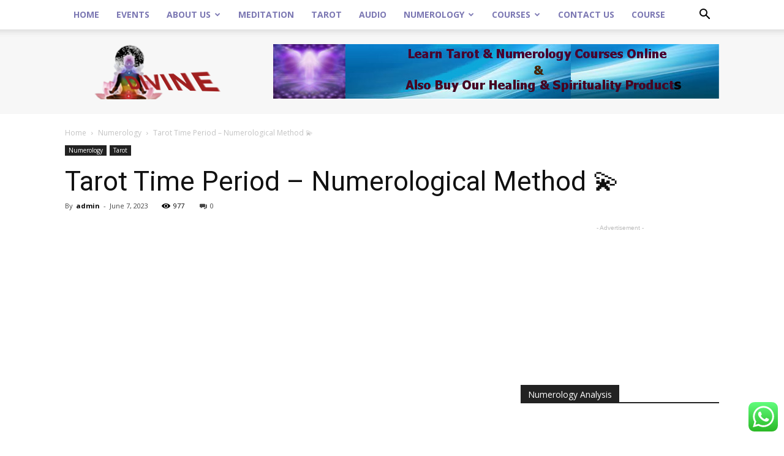

--- FILE ---
content_type: text/html; charset=UTF-8
request_url: https://www.divinejuncction.com/2023/06/07/tarot-time-period-numerological-method-%F0%9F%92%AB/
body_size: 33199
content:
<!doctype html >
<!--[if IE 8]>    <html class="ie8" lang="en"> <![endif]-->
<!--[if IE 9]>    <html class="ie9" lang="en"> <![endif]-->
<!--[if gt IE 8]><!--> <html lang="en-US"> <!--<![endif]-->
<head>
<script async src="https://pagead2.googlesyndication.com/pagead/js/adsbygoogle.js?client=ca-pub-1575192505848900"
     crossorigin="anonymous"></script>
<meta name="google-site-verification" content="XocL39dEJSibSgt61QdHEIIjbHlEdLpMsGbAOWbEuHk" />
<script data-ad-client="ca-pub-1575192505848900" async src="https://pagead2.googlesyndication.com/pagead/js/adsbygoogle.js"></script>
<meta name="description" content="The Pleasure of Tarot: a fun and easy introduction to reading the tarot cards a You are going to have lots of fun learning how to use the Tarot learning to bring clarity"/>
<meta name="keywords"content="tarot learning,prediction,tarot,learn tarot online courses,learn tarot pdf online ,Learning to read tarot cards for beginners ,free online tarot school ,tarot card meanings,tarot for beginners tarot spreads "/>


    <title>Tarot Time Period - Numerological Method 💫 - Divine Juncction</title>
    <meta charset="UTF-8" />
    <meta name="viewport" content="width=device-width, initial-scale=1.0">
    <link rel="pingback" href="https://www.divinejuncction.com/xmlrpc.php" />
    <meta name='robots' content='index, follow, max-image-preview:large, max-snippet:-1, max-video-preview:-1' />
<meta property="og:image" content="https://www.divinejuncction.com/wp-content/uploads/2023/06/maxresdefault-6.jpg" /><meta name="author" content="admin">
<link rel="icon" type="image/png" href="https://divinejuncction.com/wp-content/uploads/2017/04/favicon-divine.png">
	<!-- This site is optimized with the Yoast SEO plugin v17.0 - https://yoast.com/wordpress/plugins/seo/ -->
	<link rel="canonical" href="https://www.divinejuncction.com/2023/06/07/tarot-time-period-numerological-method-💫/" />
	<meta property="og:locale" content="en_US" />
	<meta property="og:type" content="article" />
	<meta property="og:title" content="Tarot Time Period - Numerological Method 💫 - Divine Juncction" />
	<meta property="og:description" content="Tarot time period – Numerological Method This is very common method. Some people says cups represent weeks. Why cups represent week? Because it depends upon in which hemisphere you live? Northern Hemisphere or Southern Hemisphere Wands  represent days Swords represent weeks Cups represent months Pentacles represents years Suppose you got nine of pentacles and question [&hellip;]" />
	<meta property="og:url" content="https://www.divinejuncction.com/2023/06/07/tarot-time-period-numerological-method-💫/" />
	<meta property="og:site_name" content="Divine Juncction" />
	<meta property="article:published_time" content="2023-06-07T06:18:39+00:00" />
	<meta property="og:image" content="https://www.divinejuncction.com/wp-content/uploads/2023/06/maxresdefault-6.jpg" />
	<meta property="og:image:width" content="1280" />
	<meta property="og:image:height" content="720" />
	<meta name="twitter:card" content="summary_large_image" />
	<meta name="twitter:label1" content="Written by" />
	<meta name="twitter:data1" content="admin" />
	<meta name="twitter:label2" content="Est. reading time" />
	<meta name="twitter:data2" content="1 minute" />
	<script type="application/ld+json" class="yoast-schema-graph">{"@context":"https://schema.org","@graph":[{"@type":"WebSite","@id":"https://www.divinejuncction.com/#website","url":"https://www.divinejuncction.com/","name":"Divine Juncction","description":"Tarot Reading","potentialAction":[{"@type":"SearchAction","target":{"@type":"EntryPoint","urlTemplate":"https://www.divinejuncction.com/?s={search_term_string}"},"query-input":"required name=search_term_string"}],"inLanguage":"en-US"},{"@type":"ImageObject","@id":"https://www.divinejuncction.com/2023/06/07/tarot-time-period-numerological-method-%f0%9f%92%ab/#primaryimage","inLanguage":"en-US","url":"https://www.divinejuncction.com/wp-content/uploads/2023/06/maxresdefault-6.jpg","contentUrl":"https://www.divinejuncction.com/wp-content/uploads/2023/06/maxresdefault-6.jpg","width":1280,"height":720},{"@type":"WebPage","@id":"https://www.divinejuncction.com/2023/06/07/tarot-time-period-numerological-method-%f0%9f%92%ab/#webpage","url":"https://www.divinejuncction.com/2023/06/07/tarot-time-period-numerological-method-%f0%9f%92%ab/","name":"Tarot Time Period - Numerological Method \ud83d\udcab - Divine Juncction","isPartOf":{"@id":"https://www.divinejuncction.com/#website"},"primaryImageOfPage":{"@id":"https://www.divinejuncction.com/2023/06/07/tarot-time-period-numerological-method-%f0%9f%92%ab/#primaryimage"},"datePublished":"2023-06-07T06:18:39+00:00","dateModified":"2023-06-07T06:18:39+00:00","author":{"@id":"https://www.divinejuncction.com/#/schema/person/85a21aecd23dd5603a509a9222232e9b"},"breadcrumb":{"@id":"https://www.divinejuncction.com/2023/06/07/tarot-time-period-numerological-method-%f0%9f%92%ab/#breadcrumb"},"inLanguage":"en-US","potentialAction":[{"@type":"ReadAction","target":["https://www.divinejuncction.com/2023/06/07/tarot-time-period-numerological-method-%f0%9f%92%ab/"]}]},{"@type":"BreadcrumbList","@id":"https://www.divinejuncction.com/2023/06/07/tarot-time-period-numerological-method-%f0%9f%92%ab/#breadcrumb","itemListElement":[{"@type":"ListItem","position":1,"name":"Home","item":"https://www.divinejuncction.com/"},{"@type":"ListItem","position":2,"name":"Tarot Time Period &#8211; Numerological Method \ud83d\udcab"}]},{"@type":"Person","@id":"https://www.divinejuncction.com/#/schema/person/85a21aecd23dd5603a509a9222232e9b","name":"admin","image":{"@type":"ImageObject","@id":"https://www.divinejuncction.com/#personlogo","inLanguage":"en-US","url":"https://secure.gravatar.com/avatar/f68f3ddb2eabf2c622494cfed0509d5d?s=96&d=mm&r=g","contentUrl":"https://secure.gravatar.com/avatar/f68f3ddb2eabf2c622494cfed0509d5d?s=96&d=mm&r=g","caption":"admin"},"url":"https://www.divinejuncction.com/author/admin/"}]}</script>
	<!-- / Yoast SEO plugin. -->


<link rel='dns-prefetch' href='//fonts.googleapis.com' />
<link rel='dns-prefetch' href='//s.w.org' />
<link rel="alternate" type="application/rss+xml" title="Divine Juncction &raquo; Feed" href="https://www.divinejuncction.com/feed/" />
<link rel="alternate" type="application/rss+xml" title="Divine Juncction &raquo; Comments Feed" href="https://www.divinejuncction.com/comments/feed/" />
<link rel="alternate" type="application/rss+xml" title="Divine Juncction &raquo; Tarot Time Period &#8211; Numerological Method 💫 Comments Feed" href="https://www.divinejuncction.com/2023/06/07/tarot-time-period-numerological-method-%f0%9f%92%ab/feed/" />
		<script type="text/javascript">
			window._wpemojiSettings = {"baseUrl":"https:\/\/s.w.org\/images\/core\/emoji\/13.1.0\/72x72\/","ext":".png","svgUrl":"https:\/\/s.w.org\/images\/core\/emoji\/13.1.0\/svg\/","svgExt":".svg","source":{"concatemoji":"https:\/\/www.divinejuncction.com\/wp-includes\/js\/wp-emoji-release.min.js?ver=5.8.12"}};
			!function(e,a,t){var n,r,o,i=a.createElement("canvas"),p=i.getContext&&i.getContext("2d");function s(e,t){var a=String.fromCharCode;p.clearRect(0,0,i.width,i.height),p.fillText(a.apply(this,e),0,0);e=i.toDataURL();return p.clearRect(0,0,i.width,i.height),p.fillText(a.apply(this,t),0,0),e===i.toDataURL()}function c(e){var t=a.createElement("script");t.src=e,t.defer=t.type="text/javascript",a.getElementsByTagName("head")[0].appendChild(t)}for(o=Array("flag","emoji"),t.supports={everything:!0,everythingExceptFlag:!0},r=0;r<o.length;r++)t.supports[o[r]]=function(e){if(!p||!p.fillText)return!1;switch(p.textBaseline="top",p.font="600 32px Arial",e){case"flag":return s([127987,65039,8205,9895,65039],[127987,65039,8203,9895,65039])?!1:!s([55356,56826,55356,56819],[55356,56826,8203,55356,56819])&&!s([55356,57332,56128,56423,56128,56418,56128,56421,56128,56430,56128,56423,56128,56447],[55356,57332,8203,56128,56423,8203,56128,56418,8203,56128,56421,8203,56128,56430,8203,56128,56423,8203,56128,56447]);case"emoji":return!s([10084,65039,8205,55357,56613],[10084,65039,8203,55357,56613])}return!1}(o[r]),t.supports.everything=t.supports.everything&&t.supports[o[r]],"flag"!==o[r]&&(t.supports.everythingExceptFlag=t.supports.everythingExceptFlag&&t.supports[o[r]]);t.supports.everythingExceptFlag=t.supports.everythingExceptFlag&&!t.supports.flag,t.DOMReady=!1,t.readyCallback=function(){t.DOMReady=!0},t.supports.everything||(n=function(){t.readyCallback()},a.addEventListener?(a.addEventListener("DOMContentLoaded",n,!1),e.addEventListener("load",n,!1)):(e.attachEvent("onload",n),a.attachEvent("onreadystatechange",function(){"complete"===a.readyState&&t.readyCallback()})),(n=t.source||{}).concatemoji?c(n.concatemoji):n.wpemoji&&n.twemoji&&(c(n.twemoji),c(n.wpemoji)))}(window,document,window._wpemojiSettings);
		</script>
		<style type="text/css">
img.wp-smiley,
img.emoji {
	display: inline !important;
	border: none !important;
	box-shadow: none !important;
	height: 1em !important;
	width: 1em !important;
	margin: 0 .07em !important;
	vertical-align: -0.1em !important;
	background: none !important;
	padding: 0 !important;
}
</style>
	<link rel='stylesheet' id='single-testimonial-block-css'  href='https://www.divinejuncction.com/wp-content/plugins/easy-testimonials/blocks/single-testimonial/style.css?ver=1735223886' type='text/css' media='all' />
<link rel='stylesheet' id='random-testimonial-block-css'  href='https://www.divinejuncction.com/wp-content/plugins/easy-testimonials/blocks/random-testimonial/style.css?ver=1735223886' type='text/css' media='all' />
<link rel='stylesheet' id='testimonials-list-block-css'  href='https://www.divinejuncction.com/wp-content/plugins/easy-testimonials/blocks/testimonials-list/style.css?ver=1735223886' type='text/css' media='all' />
<link rel='stylesheet' id='testimonials-cycle-block-css'  href='https://www.divinejuncction.com/wp-content/plugins/easy-testimonials/blocks/testimonials-cycle/style.css?ver=1735223886' type='text/css' media='all' />
<link rel='stylesheet' id='testimonials-grid-block-css'  href='https://www.divinejuncction.com/wp-content/plugins/easy-testimonials/blocks/testimonials-grid/style.css?ver=1735223886' type='text/css' media='all' />
<link rel='stylesheet' id='wc-blocks-vendors-style-css'  href='https://www.divinejuncction.com/wp-content/plugins/woocommerce/packages/woocommerce-blocks/build/wc-blocks-vendors-style.css?ver=5.5.1' type='text/css' media='all' />
<link rel='stylesheet' id='wc-blocks-style-css'  href='https://www.divinejuncction.com/wp-content/plugins/woocommerce/packages/woocommerce-blocks/build/wc-blocks-style.css?ver=5.5.1' type='text/css' media='all' />
<link rel='stylesheet' id='ccw_main_css-css'  href='https://www.divinejuncction.com/wp-content/plugins/click-to-chat-for-whatsapp/prev/assets/css/mainstyles.css?ver=3.3.10' type='text/css' media='all' />
<link rel='stylesheet' id='contact-form-7-css'  href='https://www.divinejuncction.com/wp-content/plugins/contact-form-7/includes/css/styles.css?ver=5.4.2' type='text/css' media='all' />
<link rel='stylesheet' id='easy_testimonial_style-css'  href='https://www.divinejuncction.com/wp-content/plugins/easy-testimonials/include/assets/css/style.css?ver=5.8.12' type='text/css' media='all' />
<link rel='stylesheet' id='woocommerce-layout-css'  href='https://www.divinejuncction.com/wp-content/plugins/woocommerce/assets/css/woocommerce-layout.css?ver=5.6.2' type='text/css' media='all' />
<link rel='stylesheet' id='woocommerce-smallscreen-css'  href='https://www.divinejuncction.com/wp-content/plugins/woocommerce/assets/css/woocommerce-smallscreen.css?ver=5.6.2' type='text/css' media='only screen and (max-width: 768px)' />
<link rel='stylesheet' id='woocommerce-general-css'  href='https://www.divinejuncction.com/wp-content/plugins/woocommerce/assets/css/woocommerce.css?ver=5.6.2' type='text/css' media='all' />
<style id='woocommerce-inline-inline-css' type='text/css'>
.woocommerce form .form-row .required { visibility: visible; }
</style>
<link rel='stylesheet' id='google-fonts-style-css'  href='https://fonts.googleapis.com/css?family=Open+Sans%3A300italic%2C400%2C400italic%2C600%2C600italic%2C700%7CRoboto%3A300%2C400%2C400italic%2C500%2C500italic%2C700%2C900&#038;ver=7.8' type='text/css' media='all' />
<link rel='stylesheet' id='js_composer_front-css'  href='https://www.divinejuncction.com/wp-content/plugins/js_composer/assets/css/js_composer.min.css?ver=5.1' type='text/css' media='all' />
<link rel='stylesheet' id='td-theme-css'  href='https://www.divinejuncction.com/wp-content/themes/Newspaper/style.css?ver=7.8' type='text/css' media='all' />
<link rel='stylesheet' id='td-theme-woo-css'  href='https://www.divinejuncction.com/wp-content/themes/Newspaper/style-woocommerce.css?ver=7.8' type='text/css' media='all' />
<link rel='stylesheet' id='td-theme-demo-style-css'  href='https://www.divinejuncction.com/wp-content/themes/Newspaper/includes/demos/tech/demo_style.css?ver=7.8' type='text/css' media='all' />
<script type='text/javascript' src='https://www.divinejuncction.com/wp-includes/js/jquery/jquery.min.js?ver=3.6.0' id='jquery-core-js'></script>
<script type='text/javascript' src='https://www.divinejuncction.com/wp-includes/js/jquery/jquery-migrate.min.js?ver=3.3.2' id='jquery-migrate-js'></script>
<script type='text/javascript' src='https://www.divinejuncction.com/wp-content/plugins/woocommerce/assets/js/jquery-blockui/jquery.blockUI.min.js?ver=2.7.0-wc.5.6.2' id='jquery-blockui-js'></script>
<script type='text/javascript' id='wc-add-to-cart-js-extra'>
/* <![CDATA[ */
var wc_add_to_cart_params = {"ajax_url":"\/wp-admin\/admin-ajax.php","wc_ajax_url":"\/?wc-ajax=%%endpoint%%","i18n_view_cart":"View cart","cart_url":"https:\/\/www.divinejuncction.com\/cart\/","is_cart":"","cart_redirect_after_add":"no"};
/* ]]> */
</script>
<script type='text/javascript' src='https://www.divinejuncction.com/wp-content/plugins/woocommerce/assets/js/frontend/add-to-cart.min.js?ver=5.6.2' id='wc-add-to-cart-js'></script>
<script type='text/javascript' src='https://www.divinejuncction.com/wp-content/plugins/js_composer/assets/js/vendors/woocommerce-add-to-cart.js?ver=5.1' id='vc_woocommerce-add-to-cart-js-js'></script>
<script type='text/javascript' id='easy-testimonials-reveal-js-extra'>
/* <![CDATA[ */
var easy_testimonials_reveal = {"show_less_text":"Show Less"};
/* ]]> */
</script>
<script type='text/javascript' src='https://www.divinejuncction.com/wp-content/plugins/easy-testimonials/include/assets/js/easy-testimonials-reveal.js?ver=5.8.12' id='easy-testimonials-reveal-js'></script>
<link rel="https://api.w.org/" href="https://www.divinejuncction.com/wp-json/" /><link rel="alternate" type="application/json" href="https://www.divinejuncction.com/wp-json/wp/v2/posts/5034" /><link rel="EditURI" type="application/rsd+xml" title="RSD" href="https://www.divinejuncction.com/xmlrpc.php?rsd" />
<link rel="wlwmanifest" type="application/wlwmanifest+xml" href="https://www.divinejuncction.com/wp-includes/wlwmanifest.xml" /> 
<meta name="generator" content="WordPress 5.8.12" />
<meta name="generator" content="WooCommerce 5.6.2" />
<link rel='shortlink' href='https://www.divinejuncction.com/?p=5034' />
<link rel="alternate" type="application/json+oembed" href="https://www.divinejuncction.com/wp-json/oembed/1.0/embed?url=https%3A%2F%2Fwww.divinejuncction.com%2F2023%2F06%2F07%2Ftarot-time-period-numerological-method-%25f0%259f%2592%25ab%2F" />
<link rel="alternate" type="text/xml+oembed" href="https://www.divinejuncction.com/wp-json/oembed/1.0/embed?url=https%3A%2F%2Fwww.divinejuncction.com%2F2023%2F06%2F07%2Ftarot-time-period-numerological-method-%25f0%259f%2592%25ab%2F&#038;format=xml" />
<style type="text/css" media="screen"></style><style type="text/css" media="screen">@media (max-width: 728px) {}</style><style type="text/css" media="screen">@media (max-width: 320px) {}</style><!--[if lt IE 9]><script src="https://html5shim.googlecode.com/svn/trunk/html5.js"></script><![endif]-->
    	<noscript><style>.woocommerce-product-gallery{ opacity: 1 !important; }</style></noscript>
	<meta name="generator" content="Powered by Visual Composer - drag and drop page builder for WordPress."/>
<!--[if lte IE 9]><link rel="stylesheet" type="text/css" href="https://www.divinejuncction.com/wp-content/plugins/js_composer/assets/css/vc_lte_ie9.min.css" media="screen"><![endif]-->
<!-- JS generated by theme -->

<script>
    
    

	    var tdBlocksArray = []; //here we store all the items for the current page

	    //td_block class - each ajax block uses a object of this class for requests
	    function tdBlock() {
		    this.id = '';
		    this.block_type = 1; //block type id (1-234 etc)
		    this.atts = '';
		    this.td_column_number = '';
		    this.td_current_page = 1; //
		    this.post_count = 0; //from wp
		    this.found_posts = 0; //from wp
		    this.max_num_pages = 0; //from wp
		    this.td_filter_value = ''; //current live filter value
		    this.is_ajax_running = false;
		    this.td_user_action = ''; // load more or infinite loader (used by the animation)
		    this.header_color = '';
		    this.ajax_pagination_infinite_stop = ''; //show load more at page x
	    }


        // td_js_generator - mini detector
        (function(){
            var htmlTag = document.getElementsByTagName("html")[0];

            if ( navigator.userAgent.indexOf("MSIE 10.0") > -1 ) {
                htmlTag.className += ' ie10';
            }

            if ( !!navigator.userAgent.match(/Trident.*rv\:11\./) ) {
                htmlTag.className += ' ie11';
            }

            if ( /(iPad|iPhone|iPod)/g.test(navigator.userAgent) ) {
                htmlTag.className += ' td-md-is-ios';
            }

            var user_agent = navigator.userAgent.toLowerCase();
            if ( user_agent.indexOf("android") > -1 ) {
                htmlTag.className += ' td-md-is-android';
            }

            if ( -1 !== navigator.userAgent.indexOf('Mac OS X')  ) {
                htmlTag.className += ' td-md-is-os-x';
            }

            if ( /chrom(e|ium)/.test(navigator.userAgent.toLowerCase()) ) {
               htmlTag.className += ' td-md-is-chrome';
            }

            if ( -1 !== navigator.userAgent.indexOf('Firefox') ) {
                htmlTag.className += ' td-md-is-firefox';
            }

            if ( -1 !== navigator.userAgent.indexOf('Safari') && -1 === navigator.userAgent.indexOf('Chrome') ) {
                htmlTag.className += ' td-md-is-safari';
            }

            if( -1 !== navigator.userAgent.indexOf('IEMobile') ){
                htmlTag.className += ' td-md-is-iemobile';
            }

        })();




        var tdLocalCache = {};

        ( function () {
            "use strict";

            tdLocalCache = {
                data: {},
                remove: function (resource_id) {
                    delete tdLocalCache.data[resource_id];
                },
                exist: function (resource_id) {
                    return tdLocalCache.data.hasOwnProperty(resource_id) && tdLocalCache.data[resource_id] !== null;
                },
                get: function (resource_id) {
                    return tdLocalCache.data[resource_id];
                },
                set: function (resource_id, cachedData) {
                    tdLocalCache.remove(resource_id);
                    tdLocalCache.data[resource_id] = cachedData;
                }
            };
        })();

    
    
var tds_login_sing_in_widget="show";
var td_viewport_interval_list=[{"limitBottom":767,"sidebarWidth":228},{"limitBottom":1018,"sidebarWidth":300},{"limitBottom":1140,"sidebarWidth":324}];
var td_animation_stack_effect="type0";
var tds_animation_stack=true;
var td_animation_stack_specific_selectors=".entry-thumb, img";
var td_animation_stack_general_selectors=".td-animation-stack img, .td-animation-stack .entry-thumb, .post img";
var td_ajax_url="https:\/\/www.divinejuncction.com\/wp-admin\/admin-ajax.php?td_theme_name=Newspaper&v=7.8";
var td_get_template_directory_uri="https:\/\/www.divinejuncction.com\/wp-content\/themes\/Newspaper";
var tds_snap_menu="smart_snap_always";
var tds_logo_on_sticky="show_header_logo";
var tds_header_style="2";
var td_please_wait="Please wait...";
var td_email_user_pass_incorrect="User or password incorrect!";
var td_email_user_incorrect="Email or username incorrect!";
var td_email_incorrect="Email incorrect!";
var tds_more_articles_on_post_enable="show";
var tds_more_articles_on_post_time_to_wait="";
var tds_more_articles_on_post_pages_distance_from_top=0;
var tds_theme_color_site_wide="#4ac5db";
var tds_smart_sidebar="enabled";
var tdThemeName="Newspaper";
var td_magnific_popup_translation_tPrev="Previous (Left arrow key)";
var td_magnific_popup_translation_tNext="Next (Right arrow key)";
var td_magnific_popup_translation_tCounter="%curr% of %total%";
var td_magnific_popup_translation_ajax_tError="The content from %url% could not be loaded.";
var td_magnific_popup_translation_image_tError="The image #%curr% could not be loaded.";
var td_ad_background_click_link="";
var td_ad_background_click_target="";
</script>


<!-- Header style compiled by theme -->

<style>
    
.td-header-wrap .black-menu .sf-menu > .current-menu-item > a,
    .td-header-wrap .black-menu .sf-menu > .current-menu-ancestor > a,
    .td-header-wrap .black-menu .sf-menu > .current-category-ancestor > a,
    .td-header-wrap .black-menu .sf-menu > li > a:hover,
    .td-header-wrap .black-menu .sf-menu > .sfHover > a,
    .td-header-style-12 .td-header-menu-wrap-full,
    .sf-menu > .current-menu-item > a:after,
    .sf-menu > .current-menu-ancestor > a:after,
    .sf-menu > .current-category-ancestor > a:after,
    .sf-menu > li:hover > a:after,
    .sf-menu > .sfHover > a:after,
    .td-header-style-12 .td-affix,
    .header-search-wrap .td-drop-down-search:after,
    .header-search-wrap .td-drop-down-search .btn:hover,
    input[type=submit]:hover,
    .td-read-more a,
    .td-post-category:hover,
    .td-grid-style-1.td-hover-1 .td-big-grid-post:hover .td-post-category,
    .td-grid-style-5.td-hover-1 .td-big-grid-post:hover .td-post-category,
    .td_top_authors .td-active .td-author-post-count,
    .td_top_authors .td-active .td-author-comments-count,
    .td_top_authors .td_mod_wrap:hover .td-author-post-count,
    .td_top_authors .td_mod_wrap:hover .td-author-comments-count,
    .td-404-sub-sub-title a:hover,
    .td-search-form-widget .wpb_button:hover,
    .td-rating-bar-wrap div,
    .td_category_template_3 .td-current-sub-category,
    .dropcap,
    .td_wrapper_video_playlist .td_video_controls_playlist_wrapper,
    .wpb_default,
    .wpb_default:hover,
    .td-left-smart-list:hover,
    .td-right-smart-list:hover,
    .woocommerce-checkout .woocommerce input.button:hover,
    .woocommerce-page .woocommerce a.button:hover,
    .woocommerce-account div.woocommerce .button:hover,
    #bbpress-forums button:hover,
    .bbp_widget_login .button:hover,
    .td-footer-wrapper .td-post-category,
    .td-footer-wrapper .widget_product_search input[type="submit"]:hover,
    .woocommerce .product a.button:hover,
    .woocommerce .product #respond input#submit:hover,
    .woocommerce .checkout input#place_order:hover,
    .woocommerce .woocommerce.widget .button:hover,
    .single-product .product .summary .cart .button:hover,
    .woocommerce-cart .woocommerce table.cart .button:hover,
    .woocommerce-cart .woocommerce .shipping-calculator-form .button:hover,
    .td-next-prev-wrap a:hover,
    .td-load-more-wrap a:hover,
    .td-post-small-box a:hover,
    .page-nav .current,
    .page-nav:first-child > div,
    .td_category_template_8 .td-category-header .td-category a.td-current-sub-category,
    .td_category_template_4 .td-category-siblings .td-category a:hover,
    #bbpress-forums .bbp-pagination .current,
    #bbpress-forums #bbp-single-user-details #bbp-user-navigation li.current a,
    .td-theme-slider:hover .slide-meta-cat a,
    a.vc_btn-black:hover,
    .td-trending-now-wrapper:hover .td-trending-now-title,
    .td-scroll-up,
    .td-smart-list-button:hover,
    .td-weather-information:before,
    .td-weather-week:before,
    .td_block_exchange .td-exchange-header:before,
    .td_block_big_grid_9.td-grid-style-1 .td-post-category,
    .td_block_big_grid_9.td-grid-style-5 .td-post-category,
    .td-grid-style-6.td-hover-1 .td-module-thumb:after,
    .td-pulldown-syle-2 .td-subcat-dropdown ul:after,
    .td_block_template_9 .td-block-title:after,
    .td_block_template_15 .td-block-title:before {
        background-color: #4ac5db;
    }

    .global-block-template-4 .td-related-title .td-cur-simple-item:before {
        border-color: #4ac5db transparent transparent transparent !important;
    }

    .woocommerce .woocommerce-message .button:hover,
    .woocommerce .woocommerce-error .button:hover,
    .woocommerce .woocommerce-info .button:hover,
    .global-block-template-4 .td-related-title .td-cur-simple-item,
    .global-block-template-3 .td-related-title .td-cur-simple-item,
    .global-block-template-9 .td-related-title:after {
        background-color: #4ac5db !important;
    }

    .woocommerce .product .onsale,
    .woocommerce.widget .ui-slider .ui-slider-handle {
        background: none #4ac5db;
    }

    .woocommerce.widget.widget_layered_nav_filters ul li a {
        background: none repeat scroll 0 0 #4ac5db !important;
    }

    a,
    cite a:hover,
    .td_mega_menu_sub_cats .cur-sub-cat,
    .td-mega-span h3 a:hover,
    .td_mod_mega_menu:hover .entry-title a,
    .header-search-wrap .result-msg a:hover,
    .top-header-menu li a:hover,
    .top-header-menu .current-menu-item > a,
    .top-header-menu .current-menu-ancestor > a,
    .top-header-menu .current-category-ancestor > a,
    .td-social-icon-wrap > a:hover,
    .td-header-sp-top-widget .td-social-icon-wrap a:hover,
    .td-page-content blockquote p,
    .td-post-content blockquote p,
    .mce-content-body blockquote p,
    .comment-content blockquote p,
    .wpb_text_column blockquote p,
    .td_block_text_with_title blockquote p,
    .td_module_wrap:hover .entry-title a,
    .td-subcat-filter .td-subcat-list a:hover,
    .td-subcat-filter .td-subcat-dropdown a:hover,
    .td_quote_on_blocks,
    .dropcap2,
    .dropcap3,
    .td_top_authors .td-active .td-authors-name a,
    .td_top_authors .td_mod_wrap:hover .td-authors-name a,
    .td-post-next-prev-content a:hover,
    .author-box-wrap .td-author-social a:hover,
    .td-author-name a:hover,
    .td-author-url a:hover,
    .td_mod_related_posts:hover h3 > a,
    .td-post-template-11 .td-related-title .td-related-left:hover,
    .td-post-template-11 .td-related-title .td-related-right:hover,
    .td-post-template-11 .td-related-title .td-cur-simple-item,
    .td-post-template-11 .td_block_related_posts .td-next-prev-wrap a:hover,
    .comment-reply-link:hover,
    .logged-in-as a:hover,
    #cancel-comment-reply-link:hover,
    .td-search-query,
    .td-category-header .td-pulldown-category-filter-link:hover,
    .td-category-siblings .td-subcat-dropdown a:hover,
    .td-category-siblings .td-subcat-dropdown a.td-current-sub-category,
    .widget a:hover,
    .archive .widget_archive .current,
    .archive .widget_archive .current a,
    .widget_calendar tfoot a:hover,
    .woocommerce a.added_to_cart:hover,
    #bbpress-forums li.bbp-header .bbp-reply-content span a:hover,
    #bbpress-forums .bbp-forum-freshness a:hover,
    #bbpress-forums .bbp-topic-freshness a:hover,
    #bbpress-forums .bbp-forums-list li a:hover,
    #bbpress-forums .bbp-forum-title:hover,
    #bbpress-forums .bbp-topic-permalink:hover,
    #bbpress-forums .bbp-topic-started-by a:hover,
    #bbpress-forums .bbp-topic-started-in a:hover,
    #bbpress-forums .bbp-body .super-sticky li.bbp-topic-title .bbp-topic-permalink,
    #bbpress-forums .bbp-body .sticky li.bbp-topic-title .bbp-topic-permalink,
    .widget_display_replies .bbp-author-name,
    .widget_display_topics .bbp-author-name,
    .footer-text-wrap .footer-email-wrap a,
    .td-subfooter-menu li a:hover,
    .footer-social-wrap a:hover,
    a.vc_btn-black:hover,
    .td-smart-list-dropdown-wrap .td-smart-list-button:hover,
    .td_module_17 .td-read-more a:hover,
    .td_module_18 .td-read-more a:hover,
    .td_module_19 .td-post-author-name a:hover,
    .td-instagram-user a,
    .td-pulldown-syle-2 .td-subcat-dropdown:hover .td-subcat-more span,
    .td-pulldown-syle-2 .td-subcat-dropdown:hover .td-subcat-more i,
    .td-pulldown-syle-3 .td-subcat-dropdown:hover .td-subcat-more span,
    .td-pulldown-syle-3 .td-subcat-dropdown:hover .td-subcat-more i,
    .td-block-title-wrap .td-wrapper-pulldown-filter .td-pulldown-filter-display-option:hover,
    .td-block-title-wrap .td-wrapper-pulldown-filter .td-pulldown-filter-display-option:hover i,
    .td-block-title-wrap .td-wrapper-pulldown-filter .td-pulldown-filter-link:hover,
    .td-block-title-wrap .td-wrapper-pulldown-filter .td-pulldown-filter-item .td-cur-simple-item,
    .global-block-template-2 .td-related-title .td-cur-simple-item,
    .global-block-template-5 .td-related-title .td-cur-simple-item,
    .global-block-template-6 .td-related-title .td-cur-simple-item,
    .global-block-template-7 .td-related-title .td-cur-simple-item,
    .global-block-template-8 .td-related-title .td-cur-simple-item,
    .global-block-template-9 .td-related-title .td-cur-simple-item,
    .global-block-template-10 .td-related-title .td-cur-simple-item,
    .global-block-template-11 .td-related-title .td-cur-simple-item,
    .global-block-template-12 .td-related-title .td-cur-simple-item,
    .global-block-template-13 .td-related-title .td-cur-simple-item,
    .global-block-template-14 .td-related-title .td-cur-simple-item,
    .global-block-template-15 .td-related-title .td-cur-simple-item,
    .global-block-template-16 .td-related-title .td-cur-simple-item,
    .global-block-template-17 .td-related-title .td-cur-simple-item,
    .td-theme-wrap .sf-menu ul .td-menu-item > a:hover,
    .td-theme-wrap .sf-menu ul .sfHover > a,
    .td-theme-wrap .sf-menu ul .current-menu-ancestor > a,
    .td-theme-wrap .sf-menu ul .current-category-ancestor > a,
    .td-theme-wrap .sf-menu ul .current-menu-item > a {
        color: #4ac5db;
    }

    a.vc_btn-black.vc_btn_square_outlined:hover,
    a.vc_btn-black.vc_btn_outlined:hover,
    .td-mega-menu-page .wpb_content_element ul li a:hover,
     .td-theme-wrap .td-aj-search-results .td_module_wrap:hover .entry-title a,
    .td-theme-wrap .header-search-wrap .result-msg a:hover {
        color: #4ac5db !important;
    }

    .td-next-prev-wrap a:hover,
    .td-load-more-wrap a:hover,
    .td-post-small-box a:hover,
    .page-nav .current,
    .page-nav:first-child > div,
    .td_category_template_8 .td-category-header .td-category a.td-current-sub-category,
    .td_category_template_4 .td-category-siblings .td-category a:hover,
    #bbpress-forums .bbp-pagination .current,
    .post .td_quote_box,
    .page .td_quote_box,
    a.vc_btn-black:hover,
    .td_block_template_5 .td-block-title > * {
        border-color: #4ac5db;
    }

    .td_wrapper_video_playlist .td_video_currently_playing:after {
        border-color: #4ac5db !important;
    }

    .header-search-wrap .td-drop-down-search:before {
        border-color: transparent transparent #4ac5db transparent;
    }

    .block-title > span,
    .block-title > a,
    .block-title > label,
    .widgettitle,
    .widgettitle:after,
    .td-trending-now-title,
    .td-trending-now-wrapper:hover .td-trending-now-title,
    .wpb_tabs li.ui-tabs-active a,
    .wpb_tabs li:hover a,
    .vc_tta-container .vc_tta-color-grey.vc_tta-tabs-position-top.vc_tta-style-classic .vc_tta-tabs-container .vc_tta-tab.vc_active > a,
    .vc_tta-container .vc_tta-color-grey.vc_tta-tabs-position-top.vc_tta-style-classic .vc_tta-tabs-container .vc_tta-tab:hover > a,
    .td_block_template_1 .td-related-title .td-cur-simple-item,
    .woocommerce .product .products h2,
    .td-subcat-filter .td-subcat-dropdown:hover .td-subcat-more {
    	background-color: #4ac5db;
    }

    .woocommerce div.product .woocommerce-tabs ul.tabs li.active {
    	background-color: #4ac5db !important;
    }

    .block-title,
    .td_block_template_1 .td-related-title,
    .wpb_tabs .wpb_tabs_nav,
    .vc_tta-container .vc_tta-color-grey.vc_tta-tabs-position-top.vc_tta-style-classic .vc_tta-tabs-container,
    .woocommerce div.product .woocommerce-tabs ul.tabs:before {
        border-color: #4ac5db;
    }
    .td_block_wrap .td-subcat-item a.td-cur-simple-item {
	    color: #4ac5db;
	}


    
    .td-grid-style-4 .entry-title
    {
        background-color: rgba(74, 197, 219, 0.7);
    }

    
    .block-title > span,
    .block-title > span > a,
    .block-title > a,
    .block-title > label,
    .widgettitle,
    .widgettitle:after,
    .td-trending-now-title,
    .td-trending-now-wrapper:hover .td-trending-now-title,
    .wpb_tabs li.ui-tabs-active a,
    .wpb_tabs li:hover a,
    .vc_tta-container .vc_tta-color-grey.vc_tta-tabs-position-top.vc_tta-style-classic .vc_tta-tabs-container .vc_tta-tab.vc_active > a,
    .vc_tta-container .vc_tta-color-grey.vc_tta-tabs-position-top.vc_tta-style-classic .vc_tta-tabs-container .vc_tta-tab:hover > a,
    .td_block_template_1 .td-related-title .td-cur-simple-item,
    .woocommerce .product .products h2,
    .td-subcat-filter .td-subcat-dropdown:hover .td-subcat-more,
    .td-weather-information:before,
    .td-weather-week:before,
    .td_block_exchange .td-exchange-header:before,
    .td-theme-wrap .td_block_template_3 .td-block-title > *,
    .td-theme-wrap .td_block_template_4 .td-block-title > *,
    .td-theme-wrap .td_block_template_7 .td-block-title > *,
    .td-theme-wrap .td_block_template_9 .td-block-title:after,
    .td-theme-wrap .td_block_template_10 .td-block-title::before,
    .td-theme-wrap .td_block_template_11 .td-block-title::before,
    .td-theme-wrap .td_block_template_11 .td-block-title::after,
    .td-theme-wrap .td_block_template_14 .td-block-title,
    .td-theme-wrap .td_block_template_15 .td-block-title:before,
    .td-theme-wrap .td_block_template_17 .td-block-title:before {
        background-color: #222222;
    }

    .woocommerce div.product .woocommerce-tabs ul.tabs li.active {
    	background-color: #222222 !important;
    }

    .block-title,
    .td_block_template_1 .td-related-title,
    .wpb_tabs .wpb_tabs_nav,
    .vc_tta-container .vc_tta-color-grey.vc_tta-tabs-position-top.vc_tta-style-classic .vc_tta-tabs-container,
    .woocommerce div.product .woocommerce-tabs ul.tabs:before,
    .td-theme-wrap .td_block_template_5 .td-block-title > *,
    .td-theme-wrap .td_block_template_17 .td-block-title,
    .td-theme-wrap .td_block_template_17 .td-block-title::before {
        border-color: #222222;
    }

    .td-theme-wrap .td_block_template_4 .td-block-title > *:before,
    .td-theme-wrap .td_block_template_17 .td-block-title::after {
        border-color: #222222 transparent transparent transparent;
    }

    
    .td-banner-wrap-full,
    .td-header-style-11 .td-logo-wrap-full {
        background-color: #f7f7f7;
    }

    .td-header-style-11 .td-logo-wrap-full {
        border-bottom: 0;
    }

    @media (min-width: 1019px) {
        .td-header-style-2 .td-header-sp-recs,
        .td-header-style-5 .td-a-rec-id-header > div,
        .td-header-style-5 .td-g-rec-id-header > .adsbygoogle,
        .td-header-style-6 .td-a-rec-id-header > div,
        .td-header-style-6 .td-g-rec-id-header > .adsbygoogle,
        .td-header-style-7 .td-a-rec-id-header > div,
        .td-header-style-7 .td-g-rec-id-header > .adsbygoogle,
        .td-header-style-8 .td-a-rec-id-header > div,
        .td-header-style-8 .td-g-rec-id-header > .adsbygoogle,
        .td-header-style-12 .td-a-rec-id-header > div,
        .td-header-style-12 .td-g-rec-id-header > .adsbygoogle {
            margin-bottom: 24px !important;
        }
    }

    @media (min-width: 768px) and (max-width: 1018px) {
        .td-header-style-2 .td-header-sp-recs,
        .td-header-style-5 .td-a-rec-id-header > div,
        .td-header-style-5 .td-g-rec-id-header > .adsbygoogle,
        .td-header-style-6 .td-a-rec-id-header > div,
        .td-header-style-6 .td-g-rec-id-header > .adsbygoogle,
        .td-header-style-7 .td-a-rec-id-header > div,
        .td-header-style-7 .td-g-rec-id-header > .adsbygoogle,
        .td-header-style-8 .td-a-rec-id-header > div,
        .td-header-style-8 .td-g-rec-id-header > .adsbygoogle,
        .td-header-style-12 .td-a-rec-id-header > div,
        .td-header-style-12 .td-g-rec-id-header > .adsbygoogle {
            margin-bottom: 14px !important;
        }
    }

     
    .block-title > span,
    .block-title > a,
    .widgettitle,
    .td-trending-now-title,
    .wpb_tabs li a,
    .vc_tta-container .vc_tta-color-grey.vc_tta-tabs-position-top.vc_tta-style-classic .vc_tta-tabs-container .vc_tta-tab > a,
    .td-theme-wrap .td-related-title a,
    .woocommerce div.product .woocommerce-tabs ul.tabs li a,
    .woocommerce .product .products h2,
    .td-theme-wrap .td-block-title {
        font-family:"Open Sans";
	
    }
    
    .td-excerpt {
        font-family:"Open Sans";
	font-size:13px;
	line-height:21px;
	
    }


	
    .td-post-content p,
    .td-post-content {
        font-family:"Open Sans";
	font-size:17px;
	line-height:31px;
	
    }
</style>

		<style type="text/css" id="wp-custom-css">
			.td-footer-info1 {
    max-width: 600px;
	margin-bottom:30px;
}
.page-id-2493 .td-footer-info1 {
    display: none;
}
.td-footer-info1 textarea.wpcf7-form-control.wpcf7-textarea {
    min-height: 100px !important;
    height: 100px;
}
.td-footer-info1 {
      border: 1px solid #e7e7e7;
    padding: 20px;
    border-radius: 20px;
}
@media(max-width:767px)
{
	.td-footer-info1 {
    max-width: 100%;
	margin-bottom:30px;
}
}		</style>
		<noscript><style type="text/css"> .wpb_animate_when_almost_visible { opacity: 1; }</style></noscript><!-- Global site tag (gtag.js) - Google Analytics -->
<script async src="https://www.googletagmanager.com/gtag/js?id=UA-140695118-1"></script>
<script>
  window.dataLayer = window.dataLayer || [];
  function gtag(){dataLayer.push(arguments);}
  gtag('js', new Date());

  gtag('config', 'UA-140695118-1');
</script>
<script async src="https://pagead2.googlesyndication.com/pagead/js/adsbygoogle.js"></script>
<script>
  (adsbygoogle = window.adsbygoogle || []).push({
    google_ad_client: "ca-pub-1575192505848900",
    enable_page_level_ads: true
  });
</script>
<meta name="google-site-verification" content="XocL39dEJSibSgt61QdHEIIjbHlEdLpMsGbAOWbEuHk"/>
<meta name="msvalidate.01" content="B1E9E408F76CD332918629F10C133D28"/>
</head>

<body data-rsssl=1 class="post-template-default single single-post postid-5034 single-format-video theme-Newspaper woocommerce-no-js tarot-time-period-numerological-method- global-block-template-1 td-tech single_template_2 wpb-js-composer js-comp-ver-5.1 vc_responsive elementor-default elementor-kit-4477 td-animation-stack-type0 td-full-layout" itemscope="itemscope" itemtype="https://schema.org/WebPage">

        <div class="td-scroll-up"><i class="td-icon-menu-up"></i></div>
    
    <div class="td-menu-background"></div>
<div id="td-mobile-nav">
    <div class="td-mobile-container">
        <!-- mobile menu top section -->
        <div class="td-menu-socials-wrap">
            <!-- socials -->
            <div class="td-menu-socials">
                
        <span class="td-social-icon-wrap">
            <a target="_blank" href="https://www.facebook.com/DivineJuncction" title="Facebook">
                <i class="td-icon-font td-icon-facebook"></i>
            </a>
        </span>
        <span class="td-social-icon-wrap">
            <a target="_blank" href="https://twitter.com/DivineJuncction" title="Twitter">
                <i class="td-icon-font td-icon-twitter"></i>
            </a>
        </span>            </div>
            <!-- close button -->
            <div class="td-mobile-close">
                <a href="#"><i class="td-icon-close-mobile"></i></a>
            </div>
        </div>

        <!-- login section -->
                    <div class="td-menu-login-section">
                
    <div class="td-guest-wrap">
        <div class="td-menu-avatar"><div class="td-avatar-container"><img alt='' src='https://secure.gravatar.com/avatar/?s=80&#038;d=mm&#038;r=g' srcset='https://secure.gravatar.com/avatar/?s=160&#038;d=mm&#038;r=g 2x' class='avatar avatar-80 photo avatar-default' height='80' width='80' loading='lazy'/></div></div>
        <div class="td-menu-login"><a id="login-link-mob">Sign in</a></div>
    </div>
            </div>
        
        <!-- menu section -->
        <div class="td-mobile-content">
            <div class="menu-primary-menu-container"><ul id="menu-primary-menu" class="td-mobile-main-menu"><li id="menu-item-2629" class="menu-item menu-item-type-post_type menu-item-object-page menu-item-home menu-item-first menu-item-2629"><a href="https://www.divinejuncction.com/">Home</a></li>
<li id="menu-item-3429" class="menu-item menu-item-type-taxonomy menu-item-object-category menu-item-3429"><a href="https://www.divinejuncction.com/category/events/">Events</a></li>
<li id="menu-item-2453" class="menu-item menu-item-type-post_type menu-item-object-page menu-item-has-children menu-item-2453"><a href="https://www.divinejuncction.com/about-us/">About us<i class="td-icon-menu-right td-element-after"></i></a>
<ul class="sub-menu">
	<li id="menu-item-2459" class="menu-item menu-item-type-post_type menu-item-object-page menu-item-2459"><a href="https://www.divinejuncction.com/about-ruma/">About Ruma</a></li>
	<li id="menu-item-2672" class="menu-item menu-item-type-post_type menu-item-object-page menu-item-2672"><a href="https://www.divinejuncction.com/about-tishya-creations/">About Rudra Creators</a></li>
</ul>
</li>
<li id="menu-item-2455" class="menu-item menu-item-type-post_type menu-item-object-page menu-item-2455"><a href="https://www.divinejuncction.com/meditation/">Meditation</a></li>
<li id="menu-item-2456" class="menu-item menu-item-type-post_type menu-item-object-page menu-item-2456"><a href="https://www.divinejuncction.com/tarot/">Tarot</a></li>
<li id="menu-item-4544" class="menu-item menu-item-type-taxonomy menu-item-object-product_cat menu-item-4544"><a href="https://www.divinejuncction.com/product-category/audio/">audio</a></li>
<li id="menu-item-2457" class="menu-item menu-item-type-post_type menu-item-object-page menu-item-has-children menu-item-2457"><a href="https://www.divinejuncction.com/numerology/">Numerology<i class="td-icon-menu-right td-element-after"></i></a>
<ul class="sub-menu">
	<li id="menu-item-2458" class="menu-item menu-item-type-post_type menu-item-object-page menu-item-2458"><a href="https://www.divinejuncction.com/numerology/numerology-and-food/">Numerology and Food</a></li>
</ul>
</li>
<li id="menu-item-4500" class="menu-item menu-item-type-custom menu-item-object-custom menu-item-has-children menu-item-4500"><a>Courses<i class="td-icon-menu-right td-element-after"></i></a>
<ul class="sub-menu">
	<li id="menu-item-4501" class="menu-item menu-item-type-custom menu-item-object-custom menu-item-4501"><a href="https://www.divinejuncction.com/tarot-card-reading-course/">Tarot Card Reading</a></li>
	<li id="menu-item-4502" class="menu-item menu-item-type-custom menu-item-object-custom menu-item-4502"><a href="https://www.divinejuncction.com/vedic-and-chaldean-numerology-course/">Vedic and Chaldean Numerology</a></li>
	<li id="menu-item-4503" class="menu-item menu-item-type-custom menu-item-object-custom menu-item-4503"><a href="https://www.divinejuncction.com/lenormand-cards-course/">Lenormand Cards Reading</a></li>
	<li id="menu-item-4504" class="menu-item menu-item-type-custom menu-item-object-custom menu-item-4504"><a href="https://www.divinejuncction.com/scrying-online-course/">Scrying Online Course</a></li>
	<li id="menu-item-4505" class="menu-item menu-item-type-custom menu-item-object-custom menu-item-4505"><a href="https://www.divinejuncction.com/angels-healing-therapy-course">Angels Healing Therapy Courses</a></li>
	<li id="menu-item-5008" class="menu-item menu-item-type-post_type menu-item-object-product menu-item-5008"><a href="https://www.divinejuncction.com/product/shamanism/">Shamanism</a></li>
	<li id="menu-item-5009" class="menu-item menu-item-type-post_type menu-item-object-product menu-item-5009"><a href="https://www.divinejuncction.com/product/tarot-master-class/">Tarot Master Class</a></li>
</ul>
</li>
<li id="menu-item-2663" class="menu-item menu-item-type-post_type menu-item-object-page menu-item-2663"><a href="https://www.divinejuncction.com/contact/">Contact Us</a></li>
<li id="menu-item-4543" class="menu-item menu-item-type-taxonomy menu-item-object-product_cat menu-item-4543"><a href="https://www.divinejuncction.com/product-category/course/">Course</a></li>
</ul></div>        </div>
    </div>

    <!-- register/login section -->
            <div id="login-form-mobile" class="td-register-section">
            
            <div id="td-login-mob" class="td-login-animation td-login-hide-mob">
            	<!-- close button -->
	            <div class="td-login-close">
	                <a href="#" class="td-back-button"><i class="td-icon-read-down"></i></a>
	                <div class="td-login-title">Sign in</div>
	                <!-- close button -->
		            <div class="td-mobile-close">
		                <a href="#"><i class="td-icon-close-mobile"></i></a>
		            </div>
	            </div>
	            <div class="td-login-form-wrap">
	                <div class="td-login-panel-title"><span>Welcome!</span>Log into your account</div>
	                <div class="td_display_err"></div>
	                <div class="td-login-inputs"><input class="td-login-input" type="text" name="login_email" id="login_email-mob" value="" required><label>your username</label></div>
	                <div class="td-login-inputs"><input class="td-login-input" type="password" name="login_pass" id="login_pass-mob" value="" required><label>your password</label></div>
	                <input type="button" name="login_button" id="login_button-mob" class="td-login-button" value="LOG IN">
	                <div class="td-login-info-text"><a href="#" id="forgot-pass-link-mob">Forgot your password?</a></div>
                </div>
            </div>

            

            <div id="td-forgot-pass-mob" class="td-login-animation td-login-hide-mob">
                <!-- close button -->
	            <div class="td-forgot-pass-close">
	                <a href="#" class="td-back-button"><i class="td-icon-read-down"></i></a>
	                <div class="td-login-title">Password recovery</div>
	            </div>
	            <div class="td-login-form-wrap">
	                <div class="td-login-panel-title">Recover your password</div>
	                <div class="td_display_err"></div>
	                <div class="td-login-inputs"><input class="td-login-input" type="text" name="forgot_email" id="forgot_email-mob" value="" required><label>your email</label></div>
	                <input type="button" name="forgot_button" id="forgot_button-mob" class="td-login-button" value="Send My Pass">
                </div>
            </div>
        </div>
    </div>    <div class="td-search-background"></div>
<div class="td-search-wrap-mob">
	<div class="td-drop-down-search" aria-labelledby="td-header-search-button">
		<form method="get" class="td-search-form" action="https://www.divinejuncction.com/">
			<!-- close button -->
			<div class="td-search-close">
				<a href="#"><i class="td-icon-close-mobile"></i></a>
			</div>
			<div role="search" class="td-search-input">
				<span>Search</span>
				<input id="td-header-search-mob" type="text" value="" name="s" autocomplete="off" />
			</div>
		</form>
		<div id="td-aj-search-mob"></div>
	</div>
</div>    
    
    <div id="td-outer-wrap" class="td-theme-wrap">
    
        <!--
Header style 2
-->
<div class="td-header-wrap td-header-style-2">

    <div class="td-header-top-menu-full td-container-wrap ">
        <div class="td-container td-header-row td-header-top-menu">
            <!-- LOGIN MODAL -->

                <div  id="login-form" class="white-popup-block mfp-hide mfp-with-anim">
                    <div class="td-login-wrap">
                        <a href="#" class="td-back-button"><i class="td-icon-modal-back"></i></a>
                        <div id="td-login-div" class="td-login-form-div td-display-block">
                            <div class="td-login-panel-title">Sign in</div>
                            <div class="td-login-panel-descr">Welcome! Log into your account</div>
                            <div class="td_display_err"></div>
                            <div class="td-login-inputs"><input class="td-login-input" type="text" name="login_email" id="login_email" value="" required><label>your username</label></div>
	                        <div class="td-login-inputs"><input class="td-login-input" type="password" name="login_pass" id="login_pass" value="" required><label>your password</label></div>
                            <input type="button" name="login_button" id="login_button" class="wpb_button btn td-login-button" value="Login">
                            <div class="td-login-info-text"><a href="#" id="forgot-pass-link">Forgot your password? Get help</a></div>
                            
                        </div>

                        

                         <div id="td-forgot-pass-div" class="td-login-form-div td-display-none">
                            <div class="td-login-panel-title">Password recovery</div>
                            <div class="td-login-panel-descr">Recover your password</div>
                            <div class="td_display_err"></div>
                            <div class="td-login-inputs"><input class="td-login-input" type="text" name="forgot_email" id="forgot_email" value="" required><label>your email</label></div>
                            <input type="button" name="forgot_button" id="forgot_button" class="wpb_button btn td-login-button" value="Send My Password">
                            <div class="td-login-info-text">A password will be e-mailed to you.</div>
                        </div>
                    </div>
                </div>
                        </div>
    </div>

    <div class="td-header-menu-wrap-full td-container-wrap ">
        <div class="td-header-menu-wrap td-header-gradient">
            <div class="td-container td-header-row td-header-main-menu">
                <div id="td-header-menu" role="navigation">
    <div id="td-top-mobile-toggle"><a href="#"><i class="td-icon-font td-icon-mobile"></i></a></div>
    <div class="td-main-menu-logo td-logo-in-header">
        		<a class="td-mobile-logo td-sticky-header" href="https://www.divinejuncction.com/">
			<img src="https://divinejuncction.com/wp-content/uploads/2017/04/logo1-2.png" alt=""/>
		</a>
			<a class="td-header-logo td-sticky-header" href="https://www.divinejuncction.com/">
			<img src="https://divinejuncction.com/wp-content/uploads/2017/04/logo1-2.png" alt=""/>
		</a>
	    </div>
    <div class="menu-primary-menu-container"><ul id="menu-primary-menu-1" class="sf-menu"><li class="menu-item menu-item-type-post_type menu-item-object-page menu-item-home menu-item-first td-menu-item td-normal-menu menu-item-2629"><a href="https://www.divinejuncction.com/">Home</a></li>
<li class="menu-item menu-item-type-taxonomy menu-item-object-category td-menu-item td-normal-menu menu-item-3429"><a href="https://www.divinejuncction.com/category/events/">Events</a></li>
<li class="menu-item menu-item-type-post_type menu-item-object-page menu-item-has-children td-menu-item td-normal-menu menu-item-2453"><a href="https://www.divinejuncction.com/about-us/">About us</a>
<ul class="sub-menu">
	<li class="menu-item menu-item-type-post_type menu-item-object-page td-menu-item td-normal-menu menu-item-2459"><a href="https://www.divinejuncction.com/about-ruma/">About Ruma</a></li>
	<li class="menu-item menu-item-type-post_type menu-item-object-page td-menu-item td-normal-menu menu-item-2672"><a href="https://www.divinejuncction.com/about-tishya-creations/">About Rudra Creators</a></li>
</ul>
</li>
<li class="menu-item menu-item-type-post_type menu-item-object-page td-menu-item td-normal-menu menu-item-2455"><a href="https://www.divinejuncction.com/meditation/">Meditation</a></li>
<li class="menu-item menu-item-type-post_type menu-item-object-page td-menu-item td-normal-menu menu-item-2456"><a href="https://www.divinejuncction.com/tarot/">Tarot</a></li>
<li class="menu-item menu-item-type-taxonomy menu-item-object-product_cat td-menu-item td-normal-menu menu-item-4544"><a href="https://www.divinejuncction.com/product-category/audio/">audio</a></li>
<li class="menu-item menu-item-type-post_type menu-item-object-page menu-item-has-children td-menu-item td-normal-menu menu-item-2457"><a href="https://www.divinejuncction.com/numerology/">Numerology</a>
<ul class="sub-menu">
	<li class="menu-item menu-item-type-post_type menu-item-object-page td-menu-item td-normal-menu menu-item-2458"><a href="https://www.divinejuncction.com/numerology/numerology-and-food/">Numerology and Food</a></li>
</ul>
</li>
<li class="menu-item menu-item-type-custom menu-item-object-custom menu-item-has-children td-menu-item td-normal-menu menu-item-4500"><a>Courses</a>
<ul class="sub-menu">
	<li class="menu-item menu-item-type-custom menu-item-object-custom td-menu-item td-normal-menu menu-item-4501"><a href="https://www.divinejuncction.com/tarot-card-reading-course/">Tarot Card Reading</a></li>
	<li class="menu-item menu-item-type-custom menu-item-object-custom td-menu-item td-normal-menu menu-item-4502"><a href="https://www.divinejuncction.com/vedic-and-chaldean-numerology-course/">Vedic and Chaldean Numerology</a></li>
	<li class="menu-item menu-item-type-custom menu-item-object-custom td-menu-item td-normal-menu menu-item-4503"><a href="https://www.divinejuncction.com/lenormand-cards-course/">Lenormand Cards Reading</a></li>
	<li class="menu-item menu-item-type-custom menu-item-object-custom td-menu-item td-normal-menu menu-item-4504"><a href="https://www.divinejuncction.com/scrying-online-course/">Scrying Online Course</a></li>
	<li class="menu-item menu-item-type-custom menu-item-object-custom td-menu-item td-normal-menu menu-item-4505"><a href="https://www.divinejuncction.com/angels-healing-therapy-course">Angels Healing Therapy Courses</a></li>
	<li class="menu-item menu-item-type-post_type menu-item-object-product td-menu-item td-normal-menu menu-item-5008"><a href="https://www.divinejuncction.com/product/shamanism/">Shamanism</a></li>
	<li class="menu-item menu-item-type-post_type menu-item-object-product td-menu-item td-normal-menu menu-item-5009"><a href="https://www.divinejuncction.com/product/tarot-master-class/">Tarot Master Class</a></li>
</ul>
</li>
<li class="menu-item menu-item-type-post_type menu-item-object-page td-menu-item td-normal-menu menu-item-2663"><a href="https://www.divinejuncction.com/contact/">Contact Us</a></li>
<li class="menu-item menu-item-type-taxonomy menu-item-object-product_cat td-menu-item td-normal-menu menu-item-4543"><a href="https://www.divinejuncction.com/product-category/course/">Course</a></li>
</ul></div></div>


<div class="td-search-wrapper">
    <div id="td-top-search">
        <!-- Search -->
        <div class="header-search-wrap">
            <div class="dropdown header-search">
                <a id="td-header-search-button" href="#" role="button" class="dropdown-toggle " data-toggle="dropdown"><i class="td-icon-search"></i></a>
                <a id="td-header-search-button-mob" href="#" role="button" class="dropdown-toggle " data-toggle="dropdown"><i class="td-icon-search"></i></a>
            </div>
        </div>
    </div>
</div>

<div class="header-search-wrap">
	<div class="dropdown header-search">
		<div class="td-drop-down-search" aria-labelledby="td-header-search-button">
			<form method="get" class="td-search-form" action="https://www.divinejuncction.com/">
				<div role="search" class="td-head-form-search-wrap">
					<input id="td-header-search" type="text" value="" name="s" autocomplete="off" /><input class="wpb_button wpb_btn-inverse btn" type="submit" id="td-header-search-top" value="Search" />
				</div>
			</form>
			<div id="td-aj-search"></div>
		</div>
	</div>
</div>            </div>
        </div>
    </div>

    <div class="td-banner-wrap-full td-container-wrap ">
        <div class="td-container td-header-row td-header-header">
            <div class="td-header-sp-logo">
                            <a class="td-main-logo" href="https://www.divinejuncction.com/">
                <img src="https://divinejuncction.com/wp-content/uploads/2017/04/logo1-2.png" alt=""/>
                <span class="td-visual-hidden">Divine Juncction</span>
            </a>
                    </div>
            <div class="td-header-sp-recs">
                <div class="td-header-rec-wrap">
    <div class="td-a-rec td-a-rec-id-header  "><div class="td-all-devices"><a href="#"><img src="https://divinejuncction.com/wp-content/uploads/2017/04/divinie-header-banner1.jpg"/></a></div></div>
</div>            </div>
        </div>
    </div>

</div><div class="td-main-content-wrap td-container-wrap">

    <div class="td-container td-post-template-2">
        <article id="post-5034" class="post-5034 post type-post status-publish format-video has-post-thumbnail hentry category-numerology category-tarot tag-2-in-tarot-numerology tag-3-in-tarot-numerology tag-4-in-tarot-numerology tag-6-in-tarot-numerology tag-7-in-tarot-numerology tag-8-in-tarot-numerology tag-9-in-tarot-numerology tag-astrology-numerology-tarot tag-astrology-tarot-and-numerology tag-biddy-tarot-numerology tag-five-numerology-tarot tag-free-tarot-numerology-life-path tag-justice-tarot-card-numerology tag-justice-tarot-numerology tag-number-3-numerology-tarot tag-numerology-and-tarot-card-reader tag-numerology-and-tarot-connection tag-numerology-for-tarot tag-numerology-for-tarot-cards tag-numerology-in-tarot-cards tag-numerology-in-tarot-meaning tag-numerology-key-to-the-tarot tag-numerology-meanings-in-tarot tag-numerology-number-9-tarot-card tag-numerology-number-in-tarot tag-numerology-of-tarot tag-numerology-of-tarot-cards tag-numerology-tarot-birth-card tag-numerology-tarot-card-calculator tag-numerology-tarot-deck tag-numerology-tarot-reading tag-numerology-tarot-soul-card tag-numerology-with-tarot tag-tarot-and-numerology tag-tarot-and-numerology-reading tag-tarot-by-numerology tag-tarot-card-numerology tag-tarot-card-numerology-birth-date tag-tarot-cards-and-numerology tag-tarot-minor-arcana-numerology tag-tarot-numerology tag-tarot-numerology-birth-date tag-tarot-numerology-calculator tag-tarot-numerology-chart tag-tarot-numerology-court-cards tag-tarot-numerology-major-arcana tag-tarot-numerology-meanings tag-the-emperor-tarot-numerology tag-the-fool-tarot-numerology tag-the-secret-of-the-tarot-numerology tag-what-does-karmic-mean-in-tarot tag-what-does-number-9-mean-in-tarot tag-what-does-the-number-28-represent tag-what-does-the-numbers-mean-in-tarot tag-what-is-my-master-number-in-numerology tag-what-is-the-number-9-in-tarot tag-wheel-of-fortune-tarot-numerology post_format-post-format-video" itemscope itemtype="https://schema.org/Article">
            <div class="td-pb-row">
                <div class="td-pb-span12">
                    <div class="td-post-header">
                        <div class="td-crumb-container"><div class="entry-crumbs" itemscope itemtype="http://schema.org/BreadcrumbList"><span class="td-bred-first"><a href="https://www.divinejuncction.com/">Home</a></span> <i class="td-icon-right td-bread-sep"></i> <span itemscope itemprop="itemListElement" itemtype="http://schema.org/ListItem">
                               <a title="View all posts in Numerology" class="entry-crumb" itemscope itemprop="item" itemtype="http://schema.org/Thing" href="https://www.divinejuncction.com/category/numerology/">
                                  <span itemprop="name">Numerology</span>    </a>    <meta itemprop="position" content = "1"></span> <i class="td-icon-right td-bread-sep td-bred-no-url-last"></i> <span class="td-bred-no-url-last">Tarot Time Period &#8211; Numerological Method 💫</span></div></div>

                        <ul class="td-category"><li class="entry-category"><a  href="https://www.divinejuncction.com/category/numerology/">Numerology</a></li><li class="entry-category"><a  href="https://www.divinejuncction.com/category/tarot/">Tarot</a></li></ul>
                        <header class="td-post-title">
                            <h1 class="entry-title">Tarot Time Period &#8211; Numerological Method 💫</h1>

                            

                            <div class="td-module-meta-info">
                                <div class="td-post-author-name"><div class="td-author-by">By</div> <a href="https://www.divinejuncction.com/author/admin/">admin</a><div class="td-author-line"> - </div> </div>                                <span class="td-post-date"><time class="entry-date updated td-module-date" datetime="2023-06-07T06:18:39+00:00" >June 7, 2023</time></span>                                <div class="td-post-views"><i class="td-icon-views"></i><span class="td-nr-views-5034">977</span></div>                                <div class="td-post-comments"><a href="https://www.divinejuncction.com/2023/06/07/tarot-time-period-numerological-method-%f0%9f%92%ab/#respond"><i class="td-icon-comments"></i>0</a></div>                            </div>

                        </header>
                    </div>
                </div>
            </div> <!-- /.td-pb-row -->

            <div class="td-pb-row">
                                            <div class="td-pb-span8 td-main-content" role="main">
                                <div class="td-ss-main-content">
                                    
        

        <div class="td-post-content">
            
                <div class="wpb_video_wrapper">
                    <iframe id="td_youtube_player" width="600" height="560" src="https://www.youtube.com/embed/-xXhpA28-4M?enablejsapi=1&feature=oembed&wmode=opaque&vq=hd720" frameborder="0" allowfullscreen=""></iframe>
                    <script type="text/javascript">
						var tag = document.createElement("script");
						tag.src = "https://www.youtube.com/iframe_api";

						var firstScriptTag = document.getElementsByTagName("script")[0];
						firstScriptTag.parentNode.insertBefore(tag, firstScriptTag);

						var player;

						function onYouTubeIframeAPIReady() {
							player = new YT.Player("td_youtube_player", {
								height: "720",
								width: "960",
								events: {
									"onReady": onPlayerReady
								}
							});
						}

						function onPlayerReady(event) {
							player.setPlaybackQuality("hd720");
						}
					</script>

                </div>

                
            <div dir="auto">Tarot time period – Numerological Method</div>
<div dir="auto"></div>
<div dir="auto">This is very common method. Some people says cups represent weeks. Why cups represent week? Because it depends upon in which hemisphere you live? Northern Hemisphere or Southern Hemisphere</div>
<div dir="auto"></div>
<div dir="auto"></div>
<div dir="auto"><strong>Wands </strong> represent days</div>
<div dir="auto"><strong>Swords</strong> represent weeks</div>
<div dir="auto"><strong>Cups</strong> represent months</div>
<div dir="auto"><strong>Pentacles</strong> represents years</div>
<div dir="auto"></div>
<div dir="auto">Suppose you got nine of pentacles and question is when will I get married? Is it possible to get married in 9 years when you are marriageable age answer is no. Mostly tarot validity is for one year 6 months</div>
<div dir="auto"></div>
<div dir="auto">For eg you got five of cups, queen of cups and ace of pentacles.</div>
<div dir="auto"></div>
<div dir="auto">Also court cards are assigned numbers, which follow in order a sequence from 10 of any suit. Pages = 11, Knights= 12, Queens=13, and Kings=14.</div>
<div dir="auto"></div>
<div dir="auto">Common are cups so we can consider it as a month. Total 18 months or 1+8=9</div>
<div dir="auto"></div>
<div dir="auto">Numerological method I don’t consider past card I will consider present and future card that is Queen of cups  that is ace of pentacles</div>
<div dir="auto"></div>
<div dir="auto">Queen of Cups is 13</div>
<div dir="auto">And ace of pentacles is 1</div>
<div dir="auto"></div>
<div dir="auto">13+1=14 (1+4=5)</div>
<div dir="auto"></div>
<div dir="auto">You can say 5 months, 5 weeks 5 days see the possibilities of the question</div>
        </div>


        <footer>
                        
            <div class="td-post-source-tags">
                                <ul class="td-tags td-post-small-box clearfix"><li><span>TAGS</span></li><li><a href="https://www.divinejuncction.com/tag/2-in-tarot-numerology/">2 in tarot numerology</a></li><li><a href="https://www.divinejuncction.com/tag/3-in-tarot-numerology/">3 in tarot numerology</a></li><li><a href="https://www.divinejuncction.com/tag/4-in-tarot-numerology/">4 in tarot numerology</a></li><li><a href="https://www.divinejuncction.com/tag/6-in-tarot-numerology/">6 in tarot numerology</a></li><li><a href="https://www.divinejuncction.com/tag/7-in-tarot-numerology/">7 in tarot numerology</a></li><li><a href="https://www.divinejuncction.com/tag/8-in-tarot-numerology/">8 in tarot numerology</a></li><li><a href="https://www.divinejuncction.com/tag/9-in-tarot-numerology/">9 in tarot numerology</a></li><li><a href="https://www.divinejuncction.com/tag/astrology-numerology-tarot/">astrology numerology tarot</a></li><li><a href="https://www.divinejuncction.com/tag/astrology-tarot-and-numerology/">astrology tarot and numerology</a></li><li><a href="https://www.divinejuncction.com/tag/biddy-tarot-numerology/">biddy tarot numerology</a></li><li><a href="https://www.divinejuncction.com/tag/five-numerology-tarot/">five numerology tarot</a></li><li><a href="https://www.divinejuncction.com/tag/free-tarot-numerology-life-path/">free tarot numerology life path</a></li><li><a href="https://www.divinejuncction.com/tag/justice-tarot-card-numerology/">justice tarot card numerology</a></li><li><a href="https://www.divinejuncction.com/tag/justice-tarot-numerology/">justice tarot numerology</a></li><li><a href="https://www.divinejuncction.com/tag/number-3-numerology-tarot/">number 3 numerology tarot</a></li><li><a href="https://www.divinejuncction.com/tag/numerology-and-tarot-card-reader/">numerology and tarot card reader</a></li><li><a href="https://www.divinejuncction.com/tag/numerology-and-tarot-connection/">numerology and tarot connection</a></li><li><a href="https://www.divinejuncction.com/tag/numerology-for-tarot/">numerology for tarot</a></li><li><a href="https://www.divinejuncction.com/tag/numerology-for-tarot-cards/">numerology for tarot cards</a></li><li><a href="https://www.divinejuncction.com/tag/numerology-in-tarot-cards/">numerology in tarot cards</a></li><li><a href="https://www.divinejuncction.com/tag/numerology-in-tarot-meaning/">numerology in tarot meaning</a></li><li><a href="https://www.divinejuncction.com/tag/numerology-key-to-the-tarot/">numerology key to the tarot</a></li><li><a href="https://www.divinejuncction.com/tag/numerology-meanings-in-tarot/">numerology meanings in tarot</a></li><li><a href="https://www.divinejuncction.com/tag/numerology-number-9-tarot-card/">numerology number 9 tarot card</a></li><li><a href="https://www.divinejuncction.com/tag/numerology-number-in-tarot/">numerology number in tarot</a></li><li><a href="https://www.divinejuncction.com/tag/numerology-of-tarot/">numerology of tarot</a></li><li><a href="https://www.divinejuncction.com/tag/numerology-of-tarot-cards/">numerology of tarot cards</a></li><li><a href="https://www.divinejuncction.com/tag/numerology-tarot-birth-card/">numerology tarot birth card</a></li><li><a href="https://www.divinejuncction.com/tag/numerology-tarot-card-calculator/">numerology tarot card calculator</a></li><li><a href="https://www.divinejuncction.com/tag/numerology-tarot-deck/">numerology tarot deck</a></li><li><a href="https://www.divinejuncction.com/tag/numerology-tarot-reading/">numerology tarot reading</a></li><li><a href="https://www.divinejuncction.com/tag/numerology-tarot-soul-card/">numerology tarot soul card</a></li><li><a href="https://www.divinejuncction.com/tag/numerology-with-tarot/">numerology with tarot</a></li><li><a href="https://www.divinejuncction.com/tag/tarot-and-numerology/">tarot and numerology</a></li><li><a href="https://www.divinejuncction.com/tag/tarot-and-numerology-reading/">tarot and numerology reading</a></li><li><a href="https://www.divinejuncction.com/tag/tarot-by-numerology/">tarot by numerology</a></li><li><a href="https://www.divinejuncction.com/tag/tarot-card-numerology/">tarot card numerology</a></li><li><a href="https://www.divinejuncction.com/tag/tarot-card-numerology-birth-date/">tarot card numerology birth date</a></li><li><a href="https://www.divinejuncction.com/tag/tarot-cards-and-numerology/">tarot cards and numerology</a></li><li><a href="https://www.divinejuncction.com/tag/tarot-minor-arcana-numerology/">tarot minor arcana numerology</a></li><li><a href="https://www.divinejuncction.com/tag/tarot-numerology/">Tarot Numerology</a></li><li><a href="https://www.divinejuncction.com/tag/tarot-numerology-birth-date/">tarot numerology birth date</a></li><li><a href="https://www.divinejuncction.com/tag/tarot-numerology-calculator/">tarot numerology calculator</a></li><li><a href="https://www.divinejuncction.com/tag/tarot-numerology-chart/">tarot numerology chart</a></li><li><a href="https://www.divinejuncction.com/tag/tarot-numerology-court-cards/">tarot numerology court cards</a></li><li><a href="https://www.divinejuncction.com/tag/tarot-numerology-major-arcana/">tarot numerology major arcana</a></li><li><a href="https://www.divinejuncction.com/tag/tarot-numerology-meanings/">tarot numerology meanings</a></li><li><a href="https://www.divinejuncction.com/tag/the-emperor-tarot-numerology/">the emperor tarot numerology</a></li><li><a href="https://www.divinejuncction.com/tag/the-fool-tarot-numerology/">the fool tarot numerology</a></li><li><a href="https://www.divinejuncction.com/tag/the-secret-of-the-tarot-numerology/">the secret of the tarot -numerology</a></li><li><a href="https://www.divinejuncction.com/tag/what-does-karmic-mean-in-tarot/">what does karmic mean in tarot</a></li><li><a href="https://www.divinejuncction.com/tag/what-does-number-9-mean-in-tarot/">what does number 9 mean in tarot</a></li><li><a href="https://www.divinejuncction.com/tag/what-does-the-number-28-represent/">what does the number 28 represent</a></li><li><a href="https://www.divinejuncction.com/tag/what-does-the-numbers-mean-in-tarot/">what does the numbers mean in tarot</a></li><li><a href="https://www.divinejuncction.com/tag/what-is-my-master-number-in-numerology/">what is my master number in numerology</a></li><li><a href="https://www.divinejuncction.com/tag/what-is-the-number-9-in-tarot/">what is the number 9 in tarot</a></li><li><a href="https://www.divinejuncction.com/tag/wheel-of-fortune-tarot-numerology/">wheel of fortune tarot numerology</a></li></ul>            </div>

                        <div class="td-block-row td-post-next-prev"><div class="td-block-span6 td-post-prev-post"><div class="td-post-next-prev-content"><span>Previous article</span><a href="https://www.divinejuncction.com/2023/06/07/tarot-time-period-astrological-method/">Tarot Time Period-Astrological Method</a></div></div><div class="td-next-prev-separator"></div><div class="td-block-span6 td-post-next-post"><div class="td-post-next-prev-content"><span>Next article</span><a href="https://www.divinejuncction.com/2023/06/07/tarot-time-period-three-card-reading/">Tarot Time Period ( Three Card Reading)</a></div></div></div>            <div class="author-box-wrap"><a href="https://www.divinejuncction.com/author/admin/"><img alt='' src='https://secure.gravatar.com/avatar/f68f3ddb2eabf2c622494cfed0509d5d?s=96&#038;d=mm&#038;r=g' srcset='https://secure.gravatar.com/avatar/f68f3ddb2eabf2c622494cfed0509d5d?s=192&#038;d=mm&#038;r=g 2x' class='avatar avatar-96 photo' height='96' width='96' loading='lazy'/></a><div class="desc"><div class="td-author-name vcard author"><span class="fn"><a href="https://www.divinejuncction.com/author/admin/">admin</a></span></div><div class="td-author-description"></div><div class="td-author-social"></div><div class="clearfix"></div></div></div>	        <span style="display: none;" itemprop="author" itemscope itemtype="https://schema.org/Person"><meta itemprop="name" content="admin"></span><meta itemprop="datePublished" content="2023-06-07T06:18:39+00:00"><meta itemprop="dateModified" content="2023-06-07T06:18:39+00:00"><meta itemscope itemprop="mainEntityOfPage" itemType="https://schema.org/WebPage" itemid="https://www.divinejuncction.com/2023/06/07/tarot-time-period-numerological-method-%f0%9f%92%ab/"/><span style="display: none;" itemprop="publisher" itemscope itemtype="https://schema.org/Organization"><span style="display: none;" itemprop="logo" itemscope itemtype="https://schema.org/ImageObject"><meta itemprop="url" content="https://divinejuncction.com/wp-content/uploads/2017/04/logo1-2.png"></span><meta itemprop="name" content="Divine Juncction"></span><meta itemprop="headline " content="Tarot Time Period - Numerological Method 💫"><span style="display: none;" itemprop="image" itemscope itemtype="https://schema.org/ImageObject"><meta itemprop="url" content="https://www.divinejuncction.com/wp-content/uploads/2023/06/maxresdefault-6.jpg"><meta itemprop="width" content="1280"><meta itemprop="height" content="720"></span>        </footer>

    <div class="td_block_wrap td_block_related_posts td_uid_3_697bf574ef683_rand td_with_ajax_pagination td-pb-border-top td_block_template_1"  data-td-block-uid="td_uid_3_697bf574ef683" ><script>var block_td_uid_3_697bf574ef683 = new tdBlock();
block_td_uid_3_697bf574ef683.id = "td_uid_3_697bf574ef683";
block_td_uid_3_697bf574ef683.atts = '{"limit":6,"sort":"","post_ids":"","tag_slug":"","autors_id":"","installed_post_types":"","category_id":"","category_ids":"","custom_title":"","custom_url":"","show_child_cat":"","sub_cat_ajax":"","ajax_pagination":"next_prev","header_color":"","header_text_color":"","ajax_pagination_infinite_stop":"","td_column_number":3,"td_ajax_preloading":"","td_ajax_filter_type":"td_custom_related","td_ajax_filter_ids":"","td_filter_default_txt":"All","color_preset":"","border_top":"","class":"td_uid_3_697bf574ef683_rand","el_class":"","offset":"","css":"","tdc_css":"","tdc_css_class":"td_uid_3_697bf574ef683_rand","live_filter":"cur_post_same_categories","live_filter_cur_post_id":5034,"live_filter_cur_post_author":"1","block_template_id":""}';
block_td_uid_3_697bf574ef683.td_column_number = "3";
block_td_uid_3_697bf574ef683.block_type = "td_block_related_posts";
block_td_uid_3_697bf574ef683.post_count = "6";
block_td_uid_3_697bf574ef683.found_posts = "269";
block_td_uid_3_697bf574ef683.header_color = "";
block_td_uid_3_697bf574ef683.ajax_pagination_infinite_stop = "";
block_td_uid_3_697bf574ef683.max_num_pages = "45";
tdBlocksArray.push(block_td_uid_3_697bf574ef683);
</script><h4 class="td-related-title td-block-title"><a id="td_uid_4_697bf574f26bb" class="td-related-left td-cur-simple-item" data-td_filter_value="" data-td_block_id="td_uid_3_697bf574ef683" href="#">RELATED ARTICLES</a><a id="td_uid_5_697bf574f26be" class="td-related-right" data-td_filter_value="td_related_more_from_author" data-td_block_id="td_uid_3_697bf574ef683" href="#">MORE FROM AUTHOR</a></h4><div id=td_uid_3_697bf574ef683 class="td_block_inner">

	<div class="td-related-row">

	<div class="td-related-span4">

        <div class="td_module_related_posts td-animation-stack td_mod_related_posts">
            <div class="td-module-image">
                <div class="td-module-thumb"><a href="https://www.divinejuncction.com/2025/05/10/tarot-beyond-the-card-unveiling-the-mysteries-of-tarot-reading/" rel="bookmark" title="Tarot: Beyond the Card: Unveiling the Mysteries of Tarot Reading"><img width="218" height="150" class="entry-thumb" src="https://www.divinejuncction.com/wp-content/uploads/2025/05/beyond-The-Cards-218x150.png" srcset="https://www.divinejuncction.com/wp-content/uploads/2025/05/beyond-The-Cards-218x150.png 218w, https://www.divinejuncction.com/wp-content/uploads/2025/05/beyond-The-Cards-100x70.png 100w" sizes="(max-width: 218px) 100vw, 218px" alt="" title="Tarot: Beyond the Card: Unveiling the Mysteries of Tarot Reading"/></a></div>                <a href="https://www.divinejuncction.com/category/tarot/" class="td-post-category">Tarot</a>            </div>
            <div class="item-details">
                <h3 class="entry-title td-module-title"><a href="https://www.divinejuncction.com/2025/05/10/tarot-beyond-the-card-unveiling-the-mysteries-of-tarot-reading/" rel="bookmark" title="Tarot: Beyond the Card: Unveiling the Mysteries of Tarot Reading">Tarot: Beyond the Card: Unveiling the Mysteries of Tarot Reading</a></h3>            </div>
        </div>
        
	</div> <!-- ./td-related-span4 -->

	<div class="td-related-span4">

        <div class="td_module_related_posts td-animation-stack td_mod_related_posts">
            <div class="td-module-image">
                <div class="td-module-thumb"><a href="https://www.divinejuncction.com/2025/04/04/monthly-tarot-predictions-for-all-zodiac-signs/" rel="bookmark" title="Monthly Tarot Predictions For All Zodiac Signs"><img width="218" height="150" class="entry-thumb" src="https://www.divinejuncction.com/wp-content/themes/Newspaper/images/no-thumb/td_218x150.png" alt=""/></a></div>                <a href="https://www.divinejuncction.com/category/tarot/" class="td-post-category">Tarot</a>            </div>
            <div class="item-details">
                <h3 class="entry-title td-module-title"><a href="https://www.divinejuncction.com/2025/04/04/monthly-tarot-predictions-for-all-zodiac-signs/" rel="bookmark" title="Monthly Tarot Predictions For All Zodiac Signs">Monthly Tarot Predictions For All Zodiac Signs</a></h3>            </div>
        </div>
        
	</div> <!-- ./td-related-span4 -->

	<div class="td-related-span4">

        <div class="td_module_related_posts td-animation-stack td_mod_related_posts">
            <div class="td-module-image">
                <div class="td-module-thumb"><a href="https://www.divinejuncction.com/2024/02/23/numerology-tarot-combining-divination-practice/" rel="bookmark" title="Numerology &#038; Tarot Combining : Divination Practice"><img width="218" height="150" class="entry-thumb" src="https://www.divinejuncction.com/wp-content/themes/Newspaper/images/no-thumb/td_218x150.png" alt=""/><span class="td-video-play-ico"><img width="40" height="40" class="td-retina" src="https://www.divinejuncction.com/wp-content/themes/Newspaper/images/icons/ico-video-large.png" alt="video"/></span></a></div>                <a href="https://www.divinejuncction.com/category/numerology/" class="td-post-category">Numerology</a>            </div>
            <div class="item-details">
                <h3 class="entry-title td-module-title"><a href="https://www.divinejuncction.com/2024/02/23/numerology-tarot-combining-divination-practice/" rel="bookmark" title="Numerology &#038; Tarot Combining : Divination Practice">Numerology &#038; Tarot Combining : Divination Practice</a></h3>            </div>
        </div>
        
	</div> <!-- ./td-related-span4 --></div><!--./row-fluid-->

	<div class="td-related-row">

	<div class="td-related-span4">

        <div class="td_module_related_posts td-animation-stack td_mod_related_posts">
            <div class="td-module-image">
                <div class="td-module-thumb"><a href="https://www.divinejuncction.com/2024/02/23/why-should-you-trust-tarot-reading/" rel="bookmark" title="Why Should You Trust Tarot Reading?"><img width="218" height="150" class="entry-thumb" src="https://www.divinejuncction.com/wp-content/themes/Newspaper/images/no-thumb/td_218x150.png" alt=""/><span class="td-video-play-ico"><img width="40" height="40" class="td-retina" src="https://www.divinejuncction.com/wp-content/themes/Newspaper/images/icons/ico-video-large.png" alt="video"/></span></a></div>                <a href="https://www.divinejuncction.com/category/tarot/" class="td-post-category">Tarot</a>            </div>
            <div class="item-details">
                <h3 class="entry-title td-module-title"><a href="https://www.divinejuncction.com/2024/02/23/why-should-you-trust-tarot-reading/" rel="bookmark" title="Why Should You Trust Tarot Reading?">Why Should You Trust Tarot Reading?</a></h3>            </div>
        </div>
        
	</div> <!-- ./td-related-span4 -->

	<div class="td-related-span4">

        <div class="td_module_related_posts td-animation-stack td_mod_related_posts">
            <div class="td-module-image">
                <div class="td-module-thumb"><a href="https://www.divinejuncction.com/2024/02/23/how-numbers-are-used-in-mathematics-and-science/" rel="bookmark" title="How Numbers Are Used In Mathematics and Science"><img width="218" height="150" class="entry-thumb" src="https://www.divinejuncction.com/wp-content/themes/Newspaper/images/no-thumb/td_218x150.png" alt=""/><span class="td-video-play-ico"><img width="40" height="40" class="td-retina" src="https://www.divinejuncction.com/wp-content/themes/Newspaper/images/icons/ico-video-large.png" alt="video"/></span></a></div>                <a href="https://www.divinejuncction.com/category/numerology/" class="td-post-category">Numerology</a>            </div>
            <div class="item-details">
                <h3 class="entry-title td-module-title"><a href="https://www.divinejuncction.com/2024/02/23/how-numbers-are-used-in-mathematics-and-science/" rel="bookmark" title="How Numbers Are Used In Mathematics and Science">How Numbers Are Used In Mathematics and Science</a></h3>            </div>
        </div>
        
	</div> <!-- ./td-related-span4 -->

	<div class="td-related-span4">

        <div class="td_module_related_posts td-animation-stack td_mod_related_posts">
            <div class="td-module-image">
                <div class="td-module-thumb"><a href="https://www.divinejuncction.com/2024/02/23/5248/" rel="bookmark" title=""><img width="218" height="150" class="entry-thumb" src="https://www.divinejuncction.com/wp-content/themes/Newspaper/images/no-thumb/td_218x150.png" alt=""/><span class="td-video-play-ico"><img width="40" height="40" class="td-retina" src="https://www.divinejuncction.com/wp-content/themes/Newspaper/images/icons/ico-video-large.png" alt="video"/></span></a></div>                <a href="https://www.divinejuncction.com/category/tarot/" class="td-post-category">Tarot</a>            </div>
            <div class="item-details">
                <h3 class="entry-title td-module-title"><a href="https://www.divinejuncction.com/2024/02/23/5248/" rel="bookmark" title=""></a></h3>            </div>
        </div>
        
	</div> <!-- ./td-related-span4 --></div><!--./row-fluid--></div><div class="td-next-prev-wrap"><a href="#" class="td-ajax-prev-page ajax-page-disabled" id="prev-page-td_uid_3_697bf574ef683" data-td_block_id="td_uid_3_697bf574ef683"><i class="td-icon-font td-icon-menu-left"></i></a><a href="#"  class="td-ajax-next-page" id="next-page-td_uid_3_697bf574ef683" data-td_block_id="td_uid_3_697bf574ef683"><i class="td-icon-font td-icon-menu-right"></i></a></div></div> <!-- ./block -->
	<div class="comments" id="comments">
        	<div id="respond" class="comment-respond">
		<h3 id="reply-title" class="comment-reply-title">LEAVE A REPLY <small><a rel="nofollow" id="cancel-comment-reply-link" href="/2023/06/07/tarot-time-period-numerological-method-%F0%9F%92%AB/#respond" style="display:none;">Cancel reply</a></small></h3><form action="https://www.divinejuncction.com/wp-comments-post.php" method="post" id="commentform" class="comment-form" novalidate><div class="clearfix"></div>
				<div class="comment-form-input-wrap td-form-comment">
					<textarea placeholder="Comment:" id="comment" name="comment" cols="45" rows="8" aria-required="true"></textarea>
					<div class="td-warning-comment">Please enter your comment!</div>
				</div>
		        <div class="comment-form-input-wrap td-form-author">
			            <input class="" id="author" name="author" placeholder="Name:*" type="text" value="" size="30"  aria-required='true' />
			            <div class="td-warning-author">Please enter your name here</div>
			         </div>
<div class="comment-form-input-wrap td-form-email">
			            <input class="" id="email" name="email" placeholder="Email:*" type="text" value="" size="30"  aria-required='true' />
			            <div class="td-warning-email-error">You have entered an incorrect email address!</div>
			            <div class="td-warning-email">Please enter your email address here</div>
			         </div>
<div class="comment-form-input-wrap td-form-url">
			            <input class="" id="url" name="url" placeholder="Website:" type="text" value="" size="30" />
                     </div>
<p class="comment-form-cookies-consent"><input id="wp-comment-cookies-consent" name="wp-comment-cookies-consent" type="checkbox" value="yes" /> <label for="wp-comment-cookies-consent">Save my name, email, and website in this browser for the next time I comment.</label></p>
<p class="form-submit"><input name="submit" type="submit" id="submit" class="submit" value="Post Comment" /> <input type='hidden' name='comment_post_ID' value='5034' id='comment_post_ID' />
<input type='hidden' name='comment_parent' id='comment_parent' value='0' />
</p><input type="hidden" id="ak_js" name="ak_js" value="224"/><textarea name="ak_hp_textarea" cols="45" rows="8" maxlength="100" style="display: none !important;"></textarea></form>	</div><!-- #respond -->
	    </div> <!-- /.content -->
                                </div>
                            </div>
                            <div class="td-pb-span4 td-main-sidebar" role="complementary">
                                <div class="td-ss-main-sidebar">
                                    <div class="td-a-rec td-a-rec-id-sidebar  "><span class="td-adspot-title">- Advertisement -</span><script type="text/javascript" language="javascript">
      var aax_size='300x600';
      var aax_pubname = 'amazingappsto-21';
      var aax_src='302';
    </script>
    <script type="text/javascript" language="javascript" src="https://c.amazon-adsystem.com/aax2/assoc.js"></script>

<iframe style="width:120px;height:240px;" marginwidth="0" marginheight="0" scrolling="no" frameborder="0" src="//ws-in.amazon-adsystem.com/widgets/q?ServiceVersion=20070822&OneJS=1&Operation=GetAdHtml&MarketPlace=IN&source=ac&ref=tf_til&ad_type=product_link&tracking_id=amazingappsto-21&marketplace=amazon&region=IN&placement=B078P5YMK1&asins=B078P5YMK1&linkId=d0e8cd7fcd336754ed332862059e6eab&show_border=false&link_opens_in_new_window=false&price_color=333333&title_color=0066c0&bg_color=ffffff">
    </iframe></div><div class="td_block_wrap td_block_1 td_block_widget td_uid_7_697bf574f3627_rand td-pb-border-top td_block_template_1 td-column-1"  data-td-block-uid="td_uid_7_697bf574f3627" ><script>var block_td_uid_7_697bf574f3627 = new tdBlock();
block_td_uid_7_697bf574f3627.id = "td_uid_7_697bf574f3627";
block_td_uid_7_697bf574f3627.atts = '{"limit":"4","sort":"random_posts","post_ids":"","tag_slug":"","autors_id":"","installed_post_types":"","category_id":"5","category_ids":"","custom_title":"Numerology Analysis","custom_url":"","show_child_cat":"","sub_cat_ajax":"","ajax_pagination":"","header_color":"#","header_text_color":"#","ajax_pagination_infinite_stop":"","td_column_number":1,"td_ajax_preloading":"","td_ajax_filter_type":"","td_ajax_filter_ids":"","td_filter_default_txt":"All","color_preset":"","border_top":"","class":"td_block_widget td_uid_7_697bf574f3627_rand","el_class":"","offset":"","css":"","tdc_css":"","tdc_css_class":"td_uid_7_697bf574f3627_rand","live_filter":"","live_filter_cur_post_id":"","live_filter_cur_post_author":"","block_template_id":""}';
block_td_uid_7_697bf574f3627.td_column_number = "1";
block_td_uid_7_697bf574f3627.block_type = "td_block_1";
block_td_uid_7_697bf574f3627.post_count = "4";
block_td_uid_7_697bf574f3627.found_posts = "33";
block_td_uid_7_697bf574f3627.header_color = "#";
block_td_uid_7_697bf574f3627.ajax_pagination_infinite_stop = "";
block_td_uid_7_697bf574f3627.max_num_pages = "9";
tdBlocksArray.push(block_td_uid_7_697bf574f3627);
</script><div class="td-block-title-wrap"><h4 class="block-title"><span class="td-pulldown-size">Numerology Analysis</span></h4></div><div id=td_uid_7_697bf574f3627 class="td_block_inner">

	<div class="td-block-span12">

        <div class="td_module_4 td_module_wrap td-animation-stack">
            <div class="td-module-image">
                <div class="td-module-thumb"><a href="https://www.divinejuncction.com/2018/09/08/numerology-analysis-and-tarot-prediction-of-kapil-mishra/" rel="bookmark" title="Numerology Analysis And Tarot Prediction of  Kapil Mishra"><img width="324" height="235" class="entry-thumb" src="https://www.divinejuncction.com/wp-content/uploads/2018/09/unnamed-324x235.jpg" alt="" title="Numerology Analysis And Tarot Prediction of  Kapil Mishra"/></a></div>                <a href="https://www.divinejuncction.com/category/numerology/" class="td-post-category">Numerology</a>            </div>

            <h3 class="entry-title td-module-title"><a href="https://www.divinejuncction.com/2018/09/08/numerology-analysis-and-tarot-prediction-of-kapil-mishra/" rel="bookmark" title="Numerology Analysis And Tarot Prediction of  Kapil Mishra">Numerology Analysis And Tarot Prediction of  Kapil Mishra</a></h3>
            <div class="td-module-meta-info">
                <span class="td-post-author-name"><a href="https://www.divinejuncction.com/author/ruma-m/">Numerologist Ruma</a> <span>-</span> </span>                <span class="td-post-date"><time class="entry-date updated td-module-date" datetime="2018-09-08T12:48:22+00:00" >September 8, 2018</time></span>                <div class="td-module-comments"><a href="https://www.divinejuncction.com/2018/09/08/numerology-analysis-and-tarot-prediction-of-kapil-mishra/#respond">0</a></div>            </div>

            <div class="td-excerpt">
                Kapil Mishra Numerology and Tarot Predictions

Born on 13th November 1980

4 Number derived from his birth date i.e 13 1+3=4

So his Basic Number is 4

And...            </div>

            
        </div>

        
	</div> <!-- ./td-block-span12 -->

	<div class="td-block-span12">

        <div class="td_module_6 td_module_wrap td-animation-stack">

        <div class="td-module-thumb"><a href="https://www.divinejuncction.com/2018/02/08/numerology-analysis-of-movie-padman/" rel="bookmark" title="Numerology Analysis of Movie Padman"><img width="100" height="70" class="entry-thumb" src="https://www.divinejuncction.com/wp-content/uploads/2018/02/627837-padman-100x70.png" srcset="https://www.divinejuncction.com/wp-content/uploads/2018/02/627837-padman-100x70.png 100w, https://www.divinejuncction.com/wp-content/uploads/2018/02/627837-padman-218x150.png 218w" sizes="(max-width: 100px) 100vw, 100px" alt="" title="Numerology Analysis of Movie Padman"/></a></div>
        <div class="item-details">
            <h3 class="entry-title td-module-title"><a href="https://www.divinejuncction.com/2018/02/08/numerology-analysis-of-movie-padman/" rel="bookmark" title="Numerology Analysis of Movie Padman">Numerology Analysis of Movie Padman</a></h3>            <div class="td-module-meta-info">
                                                <span class="td-post-date"><time class="entry-date updated td-module-date" datetime="2018-02-08T14:29:22+00:00" >February 8, 2018</time></span>                            </div>
        </div>

        </div>

        
	</div> <!-- ./td-block-span12 -->

	<div class="td-block-span12">

        <div class="td_module_6 td_module_wrap td-animation-stack">

        <div class="td-module-thumb"><a href="https://www.divinejuncction.com/2015/06/02/numerology-analysis-of-gautam-gulati/" rel="bookmark" title="Numerology Analysis of Gautam Gulati"><img width="47" height="70" class="entry-thumb" src="https://www.divinejuncction.com/wp-content/uploads/2015/06/0b8337df60decb23f813ceff13a0e0c8-1.jpg" srcset="https://www.divinejuncction.com/wp-content/uploads/2015/06/0b8337df60decb23f813ceff13a0e0c8-1.jpg 1068w, https://www.divinejuncction.com/wp-content/uploads/2015/06/0b8337df60decb23f813ceff13a0e0c8-1-600x899.jpg 600w, https://www.divinejuncction.com/wp-content/uploads/2015/06/0b8337df60decb23f813ceff13a0e0c8-1-200x300.jpg 200w, https://www.divinejuncction.com/wp-content/uploads/2015/06/0b8337df60decb23f813ceff13a0e0c8-1-768x1151.jpg 768w, https://www.divinejuncction.com/wp-content/uploads/2015/06/0b8337df60decb23f813ceff13a0e0c8-1-684x1024.jpg 684w" sizes="(max-width: 47px) 100vw, 47px" alt="" title="Numerology Analysis of Gautam Gulati"/></a></div>
        <div class="item-details">
            <h3 class="entry-title td-module-title"><a href="https://www.divinejuncction.com/2015/06/02/numerology-analysis-of-gautam-gulati/" rel="bookmark" title="Numerology Analysis of Gautam Gulati">Numerology Analysis of Gautam Gulati</a></h3>            <div class="td-module-meta-info">
                                                <span class="td-post-date"><time class="entry-date updated td-module-date" datetime="2015-06-02T15:58:31+00:00" >June 2, 2015</time></span>                            </div>
        </div>

        </div>

        
	</div> <!-- ./td-block-span12 -->

	<div class="td-block-span12">

        <div class="td_module_6 td_module_wrap td-animation-stack">

        <div class="td-module-thumb"><a href="https://www.divinejuncction.com/2019/10/08/numerology-analysis-of-shashi-tharoor/" rel="bookmark" title="Numerology Analysis Of  Shashi Tharoor"><img width="100" height="70" class="entry-thumb" src="https://www.divinejuncction.com/wp-content/uploads/2019/10/images-5-100x70.jpeg" srcset="https://www.divinejuncction.com/wp-content/uploads/2019/10/images-5-100x70.jpeg 100w, https://www.divinejuncction.com/wp-content/uploads/2019/10/images-5-218x150.jpeg 218w" sizes="(max-width: 100px) 100vw, 100px" alt="" title="Numerology Analysis Of  Shashi Tharoor"/></a></div>
        <div class="item-details">
            <h3 class="entry-title td-module-title"><a href="https://www.divinejuncction.com/2019/10/08/numerology-analysis-of-shashi-tharoor/" rel="bookmark" title="Numerology Analysis Of  Shashi Tharoor">Numerology Analysis Of  Shashi Tharoor</a></h3>            <div class="td-module-meta-info">
                                                <span class="td-post-date"><time class="entry-date updated td-module-date" datetime="2019-10-08T13:32:15+00:00" >October 8, 2019</time></span>                            </div>
        </div>

        </div>

        
	</div> <!-- ./td-block-span12 --></div></div> <!-- ./block --><div class="td_block_wrap td_block_15 td_block_widget td_uid_8_697bf57500f8b_rand td_with_ajax_pagination td-pb-border-top td_block_template_1 td-column-1 td_block_padding"  data-td-block-uid="td_uid_8_697bf57500f8b" ><script>var block_td_uid_8_697bf57500f8b = new tdBlock();
block_td_uid_8_697bf57500f8b.id = "td_uid_8_697bf57500f8b";
block_td_uid_8_697bf57500f8b.atts = '{"limit":"4","sort":"random_posts","post_ids":"","tag_slug":"","autors_id":"","installed_post_types":"","category_id":"49","category_ids":"","custom_title":"Numerology Of Celebrities","custom_url":"","show_child_cat":"","sub_cat_ajax":"","ajax_pagination":"next_prev","header_color":"#","header_text_color":"#","ajax_pagination_infinite_stop":"","td_column_number":1,"td_ajax_preloading":"","td_ajax_filter_type":"","td_ajax_filter_ids":"","td_filter_default_txt":"All","color_preset":"","border_top":"","class":"td_block_widget td_uid_8_697bf57500f8b_rand","el_class":"","offset":"","css":"","tdc_css":"","tdc_css_class":"td_uid_8_697bf57500f8b_rand","live_filter":"","live_filter_cur_post_id":"","live_filter_cur_post_author":"","block_template_id":""}';
block_td_uid_8_697bf57500f8b.td_column_number = "1";
block_td_uid_8_697bf57500f8b.block_type = "td_block_15";
block_td_uid_8_697bf57500f8b.post_count = "4";
block_td_uid_8_697bf57500f8b.found_posts = "27";
block_td_uid_8_697bf57500f8b.header_color = "#";
block_td_uid_8_697bf57500f8b.ajax_pagination_infinite_stop = "";
block_td_uid_8_697bf57500f8b.max_num_pages = "7";
tdBlocksArray.push(block_td_uid_8_697bf57500f8b);
</script><div class="td-block-title-wrap"><h4 class="block-title"><span class="td-pulldown-size">Numerology Of Celebrities</span></h4></div><div id=td_uid_8_697bf57500f8b class="td_block_inner td-column-1"><div class="td-cust-row">

	<div class="td-block-span12">

        <div class="td_module_mx4 td_module_wrap td-animation-stack">
            <div class="td-module-image">
                <div class="td-module-thumb"><a href="https://www.divinejuncction.com/2016/09/29/numerology-analysis-of-movie-m-s-dhoni/" rel="bookmark" title="Numerology Analysis of movie M.S Dhoni"><img width="218" height="150" class="entry-thumb" src="https://www.divinejuncction.com/wp-content/themes/Newspaper/images/no-thumb/td_218x150.png" alt=""/></a></div>                <a href="https://www.divinejuncction.com/category/bollywood-numerology/" class="td-post-category">Bollywood Numerology</a>            </div>

            <h3 class="entry-title td-module-title"><a href="https://www.divinejuncction.com/2016/09/29/numerology-analysis-of-movie-m-s-dhoni/" rel="bookmark" title="Numerology Analysis of movie M.S Dhoni">Numerology Analysis of movie M.S Dhoni</a></h3>
        </div>

        
	</div> <!-- ./td-block-span12 -->

	<div class="td-block-span12">

        <div class="td_module_mx4 td_module_wrap td-animation-stack">
            <div class="td-module-image">
                <div class="td-module-thumb"><a href="https://www.divinejuncction.com/2016/05/19/numerology-analysis-of-sarabjit-movie/" rel="bookmark" title="Numerology Analysis of Sarbjit Movie"><img width="218" height="136" class="entry-thumb" src="https://www.divinejuncction.com/wp-content/uploads/2016/05/images-1-1.jpeg" alt="" title="Numerology Analysis of Sarbjit Movie"/></a></div>                <a href="https://www.divinejuncction.com/category/bollywood-numerology/" class="td-post-category">Bollywood Numerology</a>            </div>

            <h3 class="entry-title td-module-title"><a href="https://www.divinejuncction.com/2016/05/19/numerology-analysis-of-sarabjit-movie/" rel="bookmark" title="Numerology Analysis of Sarbjit Movie">Numerology Analysis of Sarbjit Movie</a></h3>
        </div>

        
	</div> <!-- ./td-block-span12 --></div><div class="td-cust-row">

	<div class="td-block-span12">

        <div class="td_module_mx4 td_module_wrap td-animation-stack">
            <div class="td-module-image">
                <div class="td-module-thumb"><a href="https://www.divinejuncction.com/2016/09/15/numerology-analysis-of-movie-pink/" rel="bookmark" title="Numerology Analysis of Movie Pink"><img width="218" height="114" class="entry-thumb" src="https://www.divinejuncction.com/wp-content/uploads/2016/09/pink-movie-review-and-rating-1.jpg" srcset="https://www.divinejuncction.com/wp-content/uploads/2016/09/pink-movie-review-and-rating-1.jpg 669w, https://www.divinejuncction.com/wp-content/uploads/2016/09/pink-movie-review-and-rating-1-600x314.jpg 600w, https://www.divinejuncction.com/wp-content/uploads/2016/09/pink-movie-review-and-rating-1-300x157.jpg 300w" sizes="(max-width: 218px) 100vw, 218px" alt="" title="Numerology Analysis of Movie Pink"/></a></div>                <a href="https://www.divinejuncction.com/category/bollywood-numerology/" class="td-post-category">Bollywood Numerology</a>            </div>

            <h3 class="entry-title td-module-title"><a href="https://www.divinejuncction.com/2016/09/15/numerology-analysis-of-movie-pink/" rel="bookmark" title="Numerology Analysis of Movie Pink">Numerology Analysis of Movie Pink</a></h3>
        </div>

        
	</div> <!-- ./td-block-span12 -->

	<div class="td-block-span12">

        <div class="td_module_mx4 td_module_wrap td-animation-stack">
            <div class="td-module-image">
                <div class="td-module-thumb"><a href="https://www.divinejuncction.com/2016/10/27/numerology-analysis-of-movie-ae-dil-hai-mushkil/" rel="bookmark" title="Numerology Analysis of Movie Ae Dil Hai Mushkil"><img width="218" height="150" class="entry-thumb" src="https://www.divinejuncction.com/wp-content/themes/Newspaper/images/no-thumb/td_218x150.png" alt=""/></a></div>                <a href="https://www.divinejuncction.com/category/bollywood-numerology/" class="td-post-category">Bollywood Numerology</a>            </div>

            <h3 class="entry-title td-module-title"><a href="https://www.divinejuncction.com/2016/10/27/numerology-analysis-of-movie-ae-dil-hai-mushkil/" rel="bookmark" title="Numerology Analysis of Movie Ae Dil Hai Mushkil">Numerology Analysis of Movie Ae Dil Hai Mushkil</a></h3>
        </div>

        
	</div> <!-- ./td-block-span12 --></div></div><div class="td-next-prev-wrap"><a href="#" class="td-ajax-prev-page ajax-page-disabled" id="prev-page-td_uid_8_697bf57500f8b" data-td_block_id="td_uid_8_697bf57500f8b"><i class="td-icon-font td-icon-menu-left"></i></a><a href="#"  class="td-ajax-next-page" id="next-page-td_uid_8_697bf57500f8b" data-td_block_id="td_uid_8_697bf57500f8b"><i class="td-icon-font td-icon-menu-right"></i></a></div></div> <!-- ./block --><div class="clearfix"></div>                                </div>
                            </div>
                                    </div> <!-- /.td-pb-row -->
        </article> <!-- /.post -->
    </div> <!-- /.td-container -->
</div> <!-- /.td-main-content-wrap -->

<!-- Instagram -->
<div class="td-container">
	<div class="td-footer-info1">
		<h2>If you have any query feel free to contact us </h2>
<div role="form" class="wpcf7" id="wpcf7-f3171-p5034-o1" lang="en-US" dir="ltr">
<div class="screen-reader-response"><p role="status" aria-live="polite" aria-atomic="true"></p> <ul></ul></div>
<form action="/2023/06/07/tarot-time-period-numerological-method-%F0%9F%92%AB/#wpcf7-f3171-p5034-o1" method="post" class="wpcf7-form init" novalidate="novalidate" data-status="init">
<div style="display: none;">
<input type="hidden" name="_wpcf7" value="3171" />
<input type="hidden" name="_wpcf7_version" value="5.4.2" />
<input type="hidden" name="_wpcf7_locale" value="en_US" />
<input type="hidden" name="_wpcf7_unit_tag" value="wpcf7-f3171-p5034-o1" />
<input type="hidden" name="_wpcf7_container_post" value="5034" />
<input type="hidden" name="_wpcf7_posted_data_hash" value="" />
</div>
<p><label> Your Name (required)<br />
    <span class="wpcf7-form-control-wrap your-name"><input type="text" name="your-name" value="" size="40" class="wpcf7-form-control wpcf7-text wpcf7-validates-as-required" aria-required="true" aria-invalid="false" /></span> </label></p>
<p><label> Your Email (required)<br />
    <span class="wpcf7-form-control-wrap your-email"><input type="email" name="your-email" value="" size="40" class="wpcf7-form-control wpcf7-text wpcf7-email wpcf7-validates-as-required wpcf7-validates-as-email" aria-required="true" aria-invalid="false" /></span> </label></p>
<p><label> Phone (required)<br />
    <span class="wpcf7-form-control-wrap tel-570"><input type="tel" name="tel-570" value="" size="40" class="wpcf7-form-control wpcf7-text wpcf7-tel wpcf7-validates-as-required wpcf7-validates-as-tel" aria-required="true" aria-invalid="false" /></span> </label></p>
<p><label> Subject<br />
    <span class="wpcf7-form-control-wrap your-subject"><input type="text" name="your-subject" value="" size="40" class="wpcf7-form-control wpcf7-text" aria-invalid="false" /></span> </label></p>
<p><label> Your Message<br />
    <span class="wpcf7-form-control-wrap your-message"><textarea name="your-message" cols="40" rows="10" class="wpcf7-form-control wpcf7-textarea" aria-invalid="false"></textarea></span> </label></p>
<p><input type="submit" value="Send" class="wpcf7-form-control wpcf7-submit" /></p>
<div class="wpcf7-response-output" aria-hidden="true"></div></form></div>	</div>
		</div>


<!-- Footer -->
<div class="td-footer-wrapper td-container-wrap ">
    <div class="td-container">

	    <div class="td-pb-row">
		    <div class="td-pb-span12">
			    		    </div>
	    </div>

        <div class="td-pb-row">

            <div class="td-pb-span4">
                <div class="td_block_wrap td_block_7 td_uid_10_697bf575029f2_rand td-pb-border-top td_block_template_1 td-column-1 td_block_padding"  data-td-block-uid="td_uid_10_697bf575029f2" ><script>var block_td_uid_10_697bf575029f2 = new tdBlock();
block_td_uid_10_697bf575029f2.id = "td_uid_10_697bf575029f2";
block_td_uid_10_697bf575029f2.atts = '{"limit":3,"sort":"featured","post_ids":"","tag_slug":"","autors_id":"","installed_post_types":"","category_id":"","category_ids":"","custom_title":"EDITOR PICKS","custom_url":"","show_child_cat":"","sub_cat_ajax":"","ajax_pagination":"","header_color":"","header_text_color":"","ajax_pagination_infinite_stop":"","td_column_number":1,"td_ajax_preloading":"","td_ajax_filter_type":"","td_ajax_filter_ids":"","td_filter_default_txt":"All","color_preset":"","border_top":"","class":"td_uid_10_697bf575029f2_rand","el_class":"","offset":"","css":"","tdc_css":"","tdc_css_class":"td_uid_10_697bf575029f2_rand","live_filter":"","live_filter_cur_post_id":"","live_filter_cur_post_author":"","block_template_id":""}';
block_td_uid_10_697bf575029f2.td_column_number = "1";
block_td_uid_10_697bf575029f2.block_type = "td_block_7";
block_td_uid_10_697bf575029f2.post_count = "3";
block_td_uid_10_697bf575029f2.found_posts = "347";
block_td_uid_10_697bf575029f2.header_color = "";
block_td_uid_10_697bf575029f2.ajax_pagination_infinite_stop = "";
block_td_uid_10_697bf575029f2.max_num_pages = "116";
tdBlocksArray.push(block_td_uid_10_697bf575029f2);
</script><div class="td-block-title-wrap"><h4 class="block-title"><span class="td-pulldown-size">EDITOR PICKS</span></h4></div><div id=td_uid_10_697bf575029f2 class="td_block_inner">

	<div class="td-block-span12">

        <div class="td_module_6 td_module_wrap td-animation-stack">

        <div class="td-module-thumb"><a href="https://www.divinejuncction.com/2025/05/10/tarot-beyond-the-card-unveiling-the-mysteries-of-tarot-reading/" rel="bookmark" title="Tarot: Beyond the Card: Unveiling the Mysteries of Tarot Reading"><img width="100" height="70" class="entry-thumb" src="https://www.divinejuncction.com/wp-content/uploads/2025/05/beyond-The-Cards-100x70.png" srcset="https://www.divinejuncction.com/wp-content/uploads/2025/05/beyond-The-Cards-100x70.png 100w, https://www.divinejuncction.com/wp-content/uploads/2025/05/beyond-The-Cards-218x150.png 218w" sizes="(max-width: 100px) 100vw, 100px" alt="" title="Tarot: Beyond the Card: Unveiling the Mysteries of Tarot Reading"/></a></div>
        <div class="item-details">
            <h3 class="entry-title td-module-title"><a href="https://www.divinejuncction.com/2025/05/10/tarot-beyond-the-card-unveiling-the-mysteries-of-tarot-reading/" rel="bookmark" title="Tarot: Beyond the Card: Unveiling the Mysteries of Tarot Reading">Tarot: Beyond the Card: Unveiling the Mysteries of Tarot Reading</a></h3>            <div class="td-module-meta-info">
                                                <span class="td-post-date"><time class="entry-date updated td-module-date" datetime="2025-05-10T06:32:07+00:00" >May 10, 2025</time></span>                            </div>
        </div>

        </div>

        
	</div> <!-- ./td-block-span12 -->

	<div class="td-block-span12">

        <div class="td_module_6 td_module_wrap td-animation-stack">

        <div class="td-module-thumb"><a href="https://www.divinejuncction.com/2025/04/04/monthly-tarot-predictions-for-all-zodiac-signs/" rel="bookmark" title="Monthly Tarot Predictions For All Zodiac Signs"><img width="100" height="70" class="entry-thumb" src="https://www.divinejuncction.com/wp-content/themes/Newspaper/images/no-thumb/td_100x70.png" alt=""/></a></div>
        <div class="item-details">
            <h3 class="entry-title td-module-title"><a href="https://www.divinejuncction.com/2025/04/04/monthly-tarot-predictions-for-all-zodiac-signs/" rel="bookmark" title="Monthly Tarot Predictions For All Zodiac Signs">Monthly Tarot Predictions For All Zodiac Signs</a></h3>            <div class="td-module-meta-info">
                                                <span class="td-post-date"><time class="entry-date updated td-module-date" datetime="2025-04-04T13:10:25+00:00" >April 4, 2025</time></span>                            </div>
        </div>

        </div>

        
	</div> <!-- ./td-block-span12 -->

	<div class="td-block-span12">

        <div class="td_module_6 td_module_wrap td-animation-stack">

        <div class="td-module-thumb"><a href="https://www.divinejuncction.com/2024/02/23/exploring-healing-power-of-plants-shamanic-plant-medicine/" rel="bookmark" title="Exploring Healing Power of Plants. Shamanic Plant Medicine"><img width="100" height="70" class="entry-thumb" src="https://www.divinejuncction.com/wp-content/themes/Newspaper/images/no-thumb/td_100x70.png" alt=""/><span class="td-video-play-ico td-video-small"><img width="20" height="20" class="td-retina" src="https://www.divinejuncction.com/wp-content/themes/Newspaper/images/icons/video-small.png" alt="video"/></span></a></div>
        <div class="item-details">
            <h3 class="entry-title td-module-title"><a href="https://www.divinejuncction.com/2024/02/23/exploring-healing-power-of-plants-shamanic-plant-medicine/" rel="bookmark" title="Exploring Healing Power of Plants. Shamanic Plant Medicine">Exploring Healing Power of Plants. Shamanic Plant Medicine</a></h3>            <div class="td-module-meta-info">
                                                <span class="td-post-date"><time class="entry-date updated td-module-date" datetime="2024-02-23T07:55:31+00:00" >February 23, 2024</time></span>                            </div>
        </div>

        </div>

        
	</div> <!-- ./td-block-span12 --></div></div> <!-- ./block -->                            </div>

            <div class="td-pb-span4">
                <div class="td_block_wrap td_block_7 td_uid_11_697bf57503a6f_rand td-pb-border-top td_block_template_1 td-column-1 td_block_padding"  data-td-block-uid="td_uid_11_697bf57503a6f" ><script>var block_td_uid_11_697bf57503a6f = new tdBlock();
block_td_uid_11_697bf57503a6f.id = "td_uid_11_697bf57503a6f";
block_td_uid_11_697bf57503a6f.atts = '{"limit":3,"sort":"popular","post_ids":"","tag_slug":"","autors_id":"","installed_post_types":"","category_id":"","category_ids":"","custom_title":"POPULAR POSTS","custom_url":"","show_child_cat":"","sub_cat_ajax":"","ajax_pagination":"","header_color":"","header_text_color":"","ajax_pagination_infinite_stop":"","td_column_number":1,"td_ajax_preloading":"","td_ajax_filter_type":"","td_ajax_filter_ids":"","td_filter_default_txt":"All","color_preset":"","border_top":"","class":"td_uid_11_697bf57503a6f_rand","el_class":"","offset":"","css":"","tdc_css":"","tdc_css_class":"td_uid_11_697bf57503a6f_rand","live_filter":"","live_filter_cur_post_id":"","live_filter_cur_post_author":"","block_template_id":""}';
block_td_uid_11_697bf57503a6f.td_column_number = "1";
block_td_uid_11_697bf57503a6f.block_type = "td_block_7";
block_td_uid_11_697bf57503a6f.post_count = "3";
block_td_uid_11_697bf57503a6f.found_posts = "347";
block_td_uid_11_697bf57503a6f.header_color = "";
block_td_uid_11_697bf57503a6f.ajax_pagination_infinite_stop = "";
block_td_uid_11_697bf57503a6f.max_num_pages = "116";
tdBlocksArray.push(block_td_uid_11_697bf57503a6f);
</script><div class="td-block-title-wrap"><h4 class="block-title"><span class="td-pulldown-size">POPULAR POSTS</span></h4></div><div id=td_uid_11_697bf57503a6f class="td_block_inner">

	<div class="td-block-span12">

        <div class="td_module_6 td_module_wrap td-animation-stack">

        <div class="td-module-thumb"><a href="https://www.divinejuncction.com/2017/05/31/tarot-symbols-seven-of-pentacles/" rel="bookmark" title="Tarot Symbols Seven of Pentacles"><img width="100" height="70" class="entry-thumb" src="https://www.divinejuncction.com/wp-content/uploads/2017/05/image-4-100x70.jpeg" alt="" title="Tarot Symbols Seven of Pentacles"/></a></div>
        <div class="item-details">
            <h3 class="entry-title td-module-title"><a href="https://www.divinejuncction.com/2017/05/31/tarot-symbols-seven-of-pentacles/" rel="bookmark" title="Tarot Symbols Seven of Pentacles">Tarot Symbols Seven of Pentacles</a></h3>            <div class="td-module-meta-info">
                                                <span class="td-post-date"><time class="entry-date updated td-module-date" datetime="2017-05-31T09:32:11+00:00" >May 31, 2017</time></span>                            </div>
        </div>

        </div>

        
	</div> <!-- ./td-block-span12 -->

	<div class="td-block-span12">

        <div class="td_module_6 td_module_wrap td-animation-stack">

        <div class="td-module-thumb"><a href="https://www.divinejuncction.com/2022/06/15/four-elements-in-tarot/" rel="bookmark" title="What are The Elements in Tarot?"><img width="100" height="70" class="entry-thumb" src="https://www.divinejuncction.com/wp-content/uploads/2022/06/8ADC9EFD-7D42-47FE-B565-07DA04899F56-100x70.png" srcset="https://www.divinejuncction.com/wp-content/uploads/2022/06/8ADC9EFD-7D42-47FE-B565-07DA04899F56-100x70.png 100w, https://www.divinejuncction.com/wp-content/uploads/2022/06/8ADC9EFD-7D42-47FE-B565-07DA04899F56-218x150.png 218w" sizes="(max-width: 100px) 100vw, 100px" alt="" title="What are The Elements in Tarot?"/></a></div>
        <div class="item-details">
            <h3 class="entry-title td-module-title"><a href="https://www.divinejuncction.com/2022/06/15/four-elements-in-tarot/" rel="bookmark" title="What are The Elements in Tarot?">What are The Elements in Tarot?</a></h3>            <div class="td-module-meta-info">
                                                <span class="td-post-date"><time class="entry-date updated td-module-date" datetime="2022-06-15T11:21:29+00:00" >June 15, 2022</time></span>                            </div>
        </div>

        </div>

        
	</div> <!-- ./td-block-span12 -->

	<div class="td-block-span12">

        <div class="td_module_6 td_module_wrap td-animation-stack">

        <div class="td-module-thumb"><a href="https://www.divinejuncction.com/2022/06/24/how-to-interpret-memorise-tarot-card-meanings/" rel="bookmark" title="How To Interpret &#038; Memorise Tarot Card Meanings?"><img width="100" height="70" class="entry-thumb" src="https://www.divinejuncction.com/wp-content/uploads/2022/06/EEBEFA4D-6526-4600-90FB-ABE90359CEC7-100x70.png" srcset="https://www.divinejuncction.com/wp-content/uploads/2022/06/EEBEFA4D-6526-4600-90FB-ABE90359CEC7-100x70.png 100w, https://www.divinejuncction.com/wp-content/uploads/2022/06/EEBEFA4D-6526-4600-90FB-ABE90359CEC7-218x150.png 218w" sizes="(max-width: 100px) 100vw, 100px" alt="" title="How To Interpret &#038; Memorise Tarot Card Meanings?"/></a></div>
        <div class="item-details">
            <h3 class="entry-title td-module-title"><a href="https://www.divinejuncction.com/2022/06/24/how-to-interpret-memorise-tarot-card-meanings/" rel="bookmark" title="How To Interpret &#038; Memorise Tarot Card Meanings?">How To Interpret &#038; Memorise Tarot Card Meanings?</a></h3>            <div class="td-module-meta-info">
                                                <span class="td-post-date"><time class="entry-date updated td-module-date" datetime="2022-06-24T07:58:55+00:00" >June 24, 2022</time></span>                            </div>
        </div>

        </div>

        
	</div> <!-- ./td-block-span12 --></div></div> <!-- ./block -->                            </div>

            <div class="td-pb-span4">
                <div class="td_block_wrap td_block_popular_categories td_uid_12_697bf57505e83_rand widget widget_categories td-pb-border-top td_block_template_1"  data-td-block-uid="td_uid_12_697bf57505e83" ><h4 class="block-title"><span class="td-pulldown-size">POPULAR CATEGORY</span></h4><ul class="td-pb-padding-side"><li><a href="https://www.divinejuncction.com/category/tarot/">Tarot<span class="td-cat-no">180</span></a></li><li><a href="https://www.divinejuncction.com/category/numerology/">Numerology<span class="td-cat-no">108</span></a></li><li><a href="https://www.divinejuncction.com/category/tarot/uncategorized/">Tarot<span class="td-cat-no">86</span></a></li><li><a href="https://www.divinejuncction.com/category/tarot-symbols/">Tarot Symbols<span class="td-cat-no">44</span></a></li><li><a href="https://www.divinejuncction.com/category/bollywood-hollywood-political/">Numerology for Famous Celebrities<span class="td-cat-no">33</span></a></li><li><a href="https://www.divinejuncction.com/category/bollywood-numerology/">Bollywood Numerology<span class="td-cat-no">27</span></a></li><li><a href="https://www.divinejuncction.com/category/tarot-poems/">Tarot Poems<span class="td-cat-no">12</span></a></li><li><a href="https://www.divinejuncction.com/category/monthly-horoscope/">Monthly Horoscope<span class="td-cat-no">3</span></a></li><li><a href="https://www.divinejuncction.com/category/cricket-prediction/">Cricket Prediction<span class="td-cat-no">2</span></a></li></ul></div> <!-- ./block -->                            </div>
        </div>
    </div>
    <div class="td-footer-bottom-full">
        <div class="td-container">
            <div class="td-pb-row">
                <div class="td-pb-span3"><aside class="footer-logo-wrap"><a href="https://www.divinejuncction.com/"><img src="https://divinejuncction.com/wp-content/uploads/2017/04/logo1-2.png" alt="" title=""/></a></aside></div><div class="td-pb-span5"><aside class="footer-text-wrap"><div class="block-title"><span>ABOUT US</span></div>Divine Juncction is a renowned place of Tarot reading, Numerology, Vastu &
Runes reading. Infact now you can also learn Tarot reading & Numerology 
By doing course  with us.  Divine Juncction is owned by RUMA, who is an experienced tarot reader.
Divine Juncction has also started selling its "Healing & Spirituality products by the name of  TISHYA CREATIONS.
</aside></div><div class="td-pb-span4"><aside class="footer-social-wrap td-social-style-2"><div class="block-title"><span>FOLLOW US</span></div>
        <span class="td-social-icon-wrap">
            <a target="_blank" href="https://www.facebook.com/DivineJuncction" title="Facebook">
                <i class="td-icon-font td-icon-facebook"></i>
            </a>
        </span>
        <span class="td-social-icon-wrap">
            <a target="_blank" href="https://twitter.com/DivineJuncction" title="Twitter">
                <i class="td-icon-font td-icon-twitter"></i>
            </a>
        </span></aside></div>            </div>
        </div>
    </div>
</div>

<!-- Sub Footer -->
    <div class="td-sub-footer-container td-container-wrap ">
        <div class="td-container">
            <div class="td-pb-row">
                <div class="td-pb-span td-sub-footer-menu">
                        <div class="menu-td-demo-footer-menu-container"><ul id="menu-td-demo-footer-menu" class="td-subfooter-menu"><li id="menu-item-2675" class="menu-item menu-item-type-post_type menu-item-object-page menu-item-first td-menu-item td-normal-menu menu-item-2675"><a href="https://www.divinejuncction.com/about-us/">About us</a></li>
<li id="menu-item-2676" class="menu-item menu-item-type-post_type menu-item-object-page td-menu-item td-normal-menu menu-item-2676"><a href="https://www.divinejuncction.com/contact/">Contact Us</a></li>
</ul></div>                </div>

                <div class="td-pb-span td-sub-footer-copy">
                    &copy; Divine Juncction                </div>
            </div>
        </div>
    </div>
</div><!--close td-outer-wrap-->

                <div class="td-more-articles-box">
                    <i class="td-icon-close td-close-more-articles-box"></i>
                    <span class="td-more-articles-box-title">MORE STORIES</span>
                    <div class="td-content-more-articles-box">

                    
        <div class="td_module_1 td_module_wrap td-animation-stack">
            <div class="td-module-image">
                <div class="td-module-thumb"><a href="https://www.divinejuncction.com/2016/06/03/numerology-analysis-of-housefull-3/" rel="bookmark" title="Numerology Analysis of Housefull 3"><img width="111" height="160" class="entry-thumb" src="https://www.divinejuncction.com/wp-content/uploads/2016/06/Akshay_Kumars_Housefull_3-1.jpg" srcset="https://www.divinejuncction.com/wp-content/uploads/2016/06/Akshay_Kumars_Housefull_3-1.jpg 262w, https://www.divinejuncction.com/wp-content/uploads/2016/06/Akshay_Kumars_Housefull_3-1-208x300.jpg 208w" sizes="(max-width: 111px) 100vw, 111px" alt="" title="Numerology Analysis of Housefull 3"/></a></div>                <a href="https://www.divinejuncction.com/category/bollywood-numerology/" class="td-post-category">Bollywood Numerology</a>            </div>
            <h3 class="entry-title td-module-title"><a href="https://www.divinejuncction.com/2016/06/03/numerology-analysis-of-housefull-3/" rel="bookmark" title="Numerology Analysis of Housefull 3">Numerology Analysis of Housefull 3</a></h3>
            <div class="td-module-meta-info">
                <span class="td-post-author-name"><a href="https://www.divinejuncction.com/author/ruma-m/">Numerologist Ruma</a> <span>-</span> </span>                <span class="td-post-date"><time class="entry-date updated td-module-date" datetime="2016-06-03T12:29:11+00:00" >June 3, 2016</time></span>                <div class="td-module-comments"><a href="https://www.divinejuncction.com/2016/06/03/numerology-analysis-of-housefull-3/#respond">0</a></div>            </div>

            
        </div>

                            </div>
                </div>

    <!--

        Theme: Newspaper by tagDiv.com 2017
        Version: 7.8 (rara)
        Deploy mode: deploy
        
        uid: 697bf575073d9
    -->

    
<!-- Custom css form theme panel -->
<style type="text/css" media="screen">
/* custom css theme panel */
.sf-menu > li > a,.sf-menu ul .td-menu-item > a  {
  
    color: #7c78b3;
}
.sf-menu ul .td-menu-item > a{
    font-weight:700;
}
</style>

<!-- Click to Chat - prev - https://holithemes.com/plugins/click-to-chat/  v3.3.10 -->
<div class="ccw_plugin chatbot" style="bottom:10px; right:10px;">
    <div class="ccw_style9 animated no-animation ccw-no-hover-an">
        <a target="_blank" href="https://web.whatsapp.com/send?phone=+91-96546 21858&text=Learn Tarot Online" rel="noreferrer" class="img-icon-a nofocus">   
            <img class="img-icon ccw-analytics" id="style-9" data-ccw="style-9" style="height: 48px;" src="https://www.divinejuncction.com/wp-content/plugins/click-to-chat-for-whatsapp/./new/inc/assets/img/whatsapp-icon-square.svg" alt="WhatsApp chat">
        </a>
    </div>
</div>	<script type="text/javascript">
		(function () {
			var c = document.body.className;
			c = c.replace(/woocommerce-no-js/, 'woocommerce-js');
			document.body.className = c;
		})();
	</script>
	<script type='text/javascript' id='ccw_app-js-extra'>
/* <![CDATA[ */
var ht_ccw_var = {"page_title":"Tarot Time Period \u2013 Numerological Method \ud83d\udcab","google_analytics":"true","ga_category":"Click to Chat for WhatsApp","ga_action":"Click","ga_label":"{{url}}","fb_analytics":"true","fb_event_name":"Click to Chat Event","p1_value":"Click to Chat","p2_value":"Click","p3_value":"{{url}}","p1_name":"Category","p2_name":"Action","p3_name":"Label"};
/* ]]> */
</script>
<script type='text/javascript' src='https://www.divinejuncction.com/wp-content/plugins/click-to-chat-for-whatsapp/prev/assets/js/app.js?ver=3.3.10' id='ccw_app-js'></script>
<script type='text/javascript' src='https://www.divinejuncction.com/wp-includes/js/dist/vendor/regenerator-runtime.min.js?ver=0.13.7' id='regenerator-runtime-js'></script>
<script type='text/javascript' src='https://www.divinejuncction.com/wp-includes/js/dist/vendor/wp-polyfill.min.js?ver=3.15.0' id='wp-polyfill-js'></script>
<script type='text/javascript' id='contact-form-7-js-extra'>
/* <![CDATA[ */
var wpcf7 = {"api":{"root":"https:\/\/www.divinejuncction.com\/wp-json\/","namespace":"contact-form-7\/v1"}};
/* ]]> */
</script>
<script type='text/javascript' src='https://www.divinejuncction.com/wp-content/plugins/contact-form-7/includes/js/index.js?ver=5.4.2' id='contact-form-7-js'></script>
<script type='text/javascript' src='https://www.divinejuncction.com/wp-content/plugins/woocommerce/assets/js/js-cookie/js.cookie.min.js?ver=2.1.4-wc.5.6.2' id='js-cookie-js'></script>
<script type='text/javascript' id='woocommerce-js-extra'>
/* <![CDATA[ */
var woocommerce_params = {"ajax_url":"\/wp-admin\/admin-ajax.php","wc_ajax_url":"\/?wc-ajax=%%endpoint%%"};
/* ]]> */
</script>
<script type='text/javascript' src='https://www.divinejuncction.com/wp-content/plugins/woocommerce/assets/js/frontend/woocommerce.min.js?ver=5.6.2' id='woocommerce-js'></script>
<script type='text/javascript' id='wc-cart-fragments-js-extra'>
/* <![CDATA[ */
var wc_cart_fragments_params = {"ajax_url":"\/wp-admin\/admin-ajax.php","wc_ajax_url":"\/?wc-ajax=%%endpoint%%","cart_hash_key":"wc_cart_hash_107a752dc18fd5c6579b723bba87d37c","fragment_name":"wc_fragments_107a752dc18fd5c6579b723bba87d37c","request_timeout":"5000"};
/* ]]> */
</script>
<script type='text/javascript' src='https://www.divinejuncction.com/wp-content/plugins/woocommerce/assets/js/frontend/cart-fragments.min.js?ver=5.6.2' id='wc-cart-fragments-js'></script>
<script type='text/javascript' src='https://www.divinejuncction.com/wp-content/themes/Newspaper/js/tagdiv_theme.js?ver=7.8' id='td-site-js'></script>
<script type='text/javascript' src='https://www.divinejuncction.com/wp-includes/js/comment-reply.min.js?ver=5.8.12' id='comment-reply-js'></script>
<script type='text/javascript' src='https://www.divinejuncction.com/wp-content/plugins/easy-testimonials/include/assets/js/jquery.cycle2.min.js?ver=5.8.12' id='gp_cycle2-js'></script>
<script type='text/javascript' src='https://www.divinejuncction.com/wp-includes/js/wp-embed.min.js?ver=5.8.12' id='wp-embed-js'></script>

<!-- JS generated by theme -->

<script>
    

	

		(function(){
			var html_jquery_obj = jQuery('html');

			if (html_jquery_obj.length && (html_jquery_obj.is('.ie8') || html_jquery_obj.is('.ie9'))) {

				var path = 'https://www.divinejuncction.com/wp-content/themes/Newspaper/style.css';

				jQuery.get(path, function(data) {

					var str_split_separator = '#td_css_split_separator';
					var arr_splits = data.split(str_split_separator);
					var arr_length = arr_splits.length;

					if (arr_length > 1) {

						var dir_path = 'https://www.divinejuncction.com/wp-content/themes/Newspaper';
						var splited_css = '';

						for (var i = 0; i < arr_length; i++) {
							if (i > 0) {
								arr_splits[i] = str_split_separator + ' ' + arr_splits[i];
							}
							//jQuery('head').append('<style>' + arr_splits[i] + '</style>');

							var formated_str = arr_splits[i].replace(/\surl\(\'(?!data\:)/gi, function regex_function(str) {
								return ' url(\'' + dir_path + '/' + str.replace(/url\(\'/gi, '').replace(/^\s+|\s+$/gm,'');
							});

							splited_css += "<style>" + formated_str + "</style>";
						}

						var td_theme_css = jQuery('link#td-theme-css');

						if (td_theme_css.length) {
							td_theme_css.after(splited_css);
						}
					}
				});
			}
		})();

	
	
</script>


</body>
</html>

--- FILE ---
content_type: text/html; charset=utf-8
request_url: https://www.google.com/recaptcha/api2/aframe
body_size: 267
content:
<!DOCTYPE HTML><html><head><meta http-equiv="content-type" content="text/html; charset=UTF-8"></head><body><script nonce="ScCfVSsba6gQ9pvNbqNQvQ">/** Anti-fraud and anti-abuse applications only. See google.com/recaptcha */ try{var clients={'sodar':'https://pagead2.googlesyndication.com/pagead/sodar?'};window.addEventListener("message",function(a){try{if(a.source===window.parent){var b=JSON.parse(a.data);var c=clients[b['id']];if(c){var d=document.createElement('img');d.src=c+b['params']+'&rc='+(localStorage.getItem("rc::a")?sessionStorage.getItem("rc::b"):"");window.document.body.appendChild(d);sessionStorage.setItem("rc::e",parseInt(sessionStorage.getItem("rc::e")||0)+1);localStorage.setItem("rc::h",'1769731449722');}}}catch(b){}});window.parent.postMessage("_grecaptcha_ready", "*");}catch(b){}</script></body></html>

--- FILE ---
content_type: text/css
request_url: https://www.divinejuncction.com/wp-content/themes/Newspaper/style-woocommerce.css?ver=7.8
body_size: 2555
content:
/*  ----------------------------------------------------------------------------
    responsive settings
*/
/* responsive landscape tablet */
/* responsive portrait tablet */
/* responsive portrait phone */
/*  ----------------------------------------------------------------------------
    WooCommerce
*/
.woocommerce mark {
  background: transparent;
}
.woocommerce .button:active {
  top: auto !important;
}
.woocommerce .woocommerce-message .button:active {
  top: 11px !important;
}
.woocommerce .page-title {
  display: none;
}
.woocommerce .td-container .page-title {
  /* responsive portrait tablet */
  /* responsive portrait phone */
}
@media (min-width: 768px) and (max-width: 1018px) {
  .woocommerce .td-container .page-title {
    font-size: 30px;
    line-height: 40px;
  }
}
@media (max-width: 767px) {
  .woocommerce .td-container .page-title {
    font-size: 26px;
    line-height: 34px;
  }
}
.woocommerce .td-main-page-wrap {
  /* responsive portrait tablet */
  /* responsive portrait phone */
}
@media (min-width: 768px) and (max-width: 1018px) {
  .woocommerce .td-main-page-wrap {
    padding-top: 30px;
  }
}
@media (max-width: 767px) {
  .woocommerce .td-main-page-wrap {
    padding-top: 10px;
  }
}
.woocommerce .product img {
  box-shadow: none !important;
}
.woocommerce .product .onsale {
  background: none #4db2ec;
  border-radius: 0;
  box-shadow: none;
  text-shadow: none;
  margin: 0 !important;
  padding: 4px;
  line-height: 32px;
  font-size: 12px;
}
.woocommerce .product:hover h3 {
  color: #000;
}
.woocommerce .tagged_as {
  display: block;
}
.woocommerce .page-nav {
  padding: 0;
}
.woocommerce .order_details li:before {
  content: '';
}
.woocommerce .order_details {
  /* responsive portrait phone */
}
@media (max-width: 767px) {
  .woocommerce .order_details {
    padding-left: 0;
  }
}
.woocommerce .order_details li {
  margin-top: 7px;
  margin-bottom: 7px;
  /* responsive portrait phone */
}
@media (max-width: 767px) {
  .woocommerce .order_details li {
    width: 100%;
    display: block;
    margin-left: 0;
    margin-right: 0;
    border-right: none;
  }
}
.woocommerce .variation p {
  font-size: 14px;
  line-height: 21px;
}
.woocommerce .widget .variation p {
  font-size: 12px;
  line-height: 30px;
}
.woocommerce .widget .reviewer {
  font-size: 12px;
  display: block;
}
.woocommerce .widget .star-rating {
  margin-bottom: 3px;
}
.woocommerce .payment_methods li:before {
  content: '';
}
.woocommerce .product a.button,
.woocommerce .product #respond input#submit,
.woocommerce .checkout input#place_order,
.woocommerce .woocommerce.widget .button {
  border: none;
  box-shadow: none;
  color: #fff;
  background: none #222;
  font-size: 11px;
  padding: 10px;
  text-shadow: none;
  border-radius: 0;
  /* responsive portrait tablet */
  /* responsive portrait phone */
}
.woocommerce .product a.button:hover,
.woocommerce .product #respond input#submit:hover,
.woocommerce .checkout input#place_order:hover,
.woocommerce .woocommerce.widget .button:hover {
  background-color: #4db2ec;
}
@media (min-width: 768px) and (max-width: 1018px) {
  .woocommerce .product a.button,
  .woocommerce .product #respond input#submit,
  .woocommerce .checkout input#place_order,
  .woocommerce .woocommerce.widget .button {
    font-size: 10px;
    padding: 8px;
  }
}
@media (max-width: 767px) {
  .woocommerce .product a.button,
  .woocommerce .product #respond input#submit,
  .woocommerce .checkout input#place_order,
  .woocommerce .woocommerce.widget .button {
    margin-top: 5px;
  }
}
.woocommerce fieldset {
  border: 0 !important;
  margin: 30px 0 20px 0 !important;
  padding: 0 !important;
}
.woocommerce fieldset legend {
  font-weight: bold;
  padding-left: 3px;
}
.woocommerce ul.products li.product {
  /* responsive portrait phone */
}
@media (max-width: 767px) {
  .woocommerce ul.products li.product {
    margin-bottom: 2.2em;
  }
}
.woocommerce ul.products li.product a img {
  margin: 0 0 8px;
}
.woocommerce ul.products li.product .price del {
  display: inline-block;
}
.woocommerce ul.products li.product .button {
  margin-top: 0;
}
.woocommerce .price del {
  display: inline-block !important;
  font-size: 0.75em !important;
}
.woocommerce ul.products li.product h3 {
  font-size: 15px;
  font-weight: 500;
  line-height: 19px;
  padding-top: 0;
  /* responsive portrait phone */
}
@media (max-width: 767px) {
  .woocommerce ul.products li.product h3 {
    padding-bottom: 8px;
  }
}
.woocommerce ul.products li.product .price {
  font-weight: 600;
  color: #111;
  font-size: 14px;
  /* responsive portrait phone */
}
@media (max-width: 767px) {
  .woocommerce ul.products li.product .price {
    font-size: 15px;
    display: block;
    margin-bottom: 6px;
  }
}
.woocommerce .form-row .input-text {
  font-size: 12px;
  line-height: 21px;
  color: #444444;
  border: 1px solid #e6e6e6;
  width: 100%;
  max-width: 100%;
  height: 32px !important;
  padding: 3px 9px 3px 9px;
}
.woocommerce #tab-description ol li,
.woocommerce .entry-summary ol li {
  list-style-type: decimal;
  margin: 0 0 0 21px;
}
.woocommerce #tab-description ul li,
.woocommerce .entry-summary ul li {
  margin: 0 0 0 21px;
}
@media (max-width: 767px) {
  .woocommerce table.shop_table th {
    font-size: 13px;
  }
}
.woocommerce-page .product table td {
  border: none !important;
}
.woocommerce-page .variations_button {
  position: relative;
  top: 10px;
}
.woocommerce-page .related ul li.product.last {
  margin-right: 0 !important;
}
.woocommerce-page .related ul li.product.first {
  clear: both;
}
.single-product .product {
  margin-top: 8px;
}
.single-product .product .onsale {
  line-height: 32px;
  font-size: 12px;
  left: 0;
  top: 0;
}
.single-product .product ul.tabs li:before,
.single-product .product ul.tabs li:after {
  display: none;
}
.single-product .product ul.tabs li {
  box-shadow: none !important;
  border: none !important;
  background: none !important;
  margin: 0 !important;
  padding-left: 0 !important;
}
.single-product .product ul.tabs {
  padding: 0 !important;
  margin: 0 !important;
}
.single-product .product .related h2,
.single-product .product .upsells h2 {
  color: #fff;
  background-color: #222;
  display: inline-block;
  line-height: 17px;
  padding: 6px 12px 7px;
  font-size: 14px;
  font-weight: normal;
}
.single-product .product_title {
  font-size: 28px;
  line-height: 36px;
  margin-bottom: 0;
}
.single-product .product .summary .price {
  font-size: 24px;
  color: #111;
  font-weight: bold;
  margin: 20px 0 18px 0;
}
.single-product .product .summary .cart {
  margin-top: 20px;
  margin-bottom: 20px;
}
.single-product .product .summary .cart .button {
  border: none;
  box-shadow: none;
  color: #fff;
  background: none #222;
  font-size: 11px;
  padding: 10px;
  text-shadow: none;
  border-radius: 0;
}
.single-product .product .summary .cart .button:hover {
  background-color: #4db2ec;
}
.single-product .product .summary .cart input.qty {
  height: 31px;
}
.single-product .comment-form {
  margin-top: 10px;
}
.single-product .images a {
  margin-bottom: 3.8%;
}
.woocommerce #reviews #comments ol.commentlist li .comment-text {
  border-radius: 0;
}
.single-product .product .summary .cart .button[disabled] {
  background-color: #222 !important;
}
.woocommerce div.product .woocommerce-tabs ul.tabs li {
  float: left;
  display: block;
  padding: 0;
  border-radius: 0;
}
.woocommerce div.product .woocommerce-tabs ul.tabs li.active {
  color: #fff;
  background-color: #222 !important;
}
.woocommerce div.product .woocommerce-tabs ul.tabs li a {
  display: inline-block;
  line-height: 17px;
  padding: 6px 12px 7px;
  font-size: 14px;
  font-family: 'Roboto', sans-serif;
  font-weight: normal;
}
.woocommerce div.product .woocommerce-tabs ul.tabs:before {
  border-bottom: 2px solid #222;
}
@media (min-width: 1019px) {
  .woocommerce-page .related ul li.product {
    width: 22.05% !important;
  }
}
.woocommerce-cart .woocommerce table {
  border-collapse: collapse !important;
}
.woocommerce-cart .woocommerce .cart_totals {
  text-align: right;
}
.woocommerce-cart .woocommerce .cart_totals table,
.woocommerce-cart .woocommerce .cart_totals th,
.woocommerce-cart .woocommerce .cart_totals td {
  border: none !important;
}
.woocommerce-cart .woocommerce .cart_totals th {
  width: 60% !important;
}
.woocommerce-cart .woocommerce .cart_totals tr {
  border-bottom: 1px solid #ededed;
}
.woocommerce-cart .woocommerce .product-name a {
  color: #222;
  font-weight: bold;
}
.woocommerce-cart .woocommerce .cart_item td {
  /* responsive portrait phone */
}
@media (max-width: 767px) {
  .woocommerce-cart .woocommerce .cart_item td {
    padding-left: 7px;
    padding-right: 7px;
    font-size: 11px;
  }
}
.woocommerce-cart .woocommerce .product-remove {
  width: 46px;
  /* responsive portrait phone */
}
@media (max-width: 767px) {
  .woocommerce-cart .woocommerce .product-remove {
    width: auto;
  }
}
.woocommerce-cart .woocommerce .product-thumbnail {
  width: 46px;
}
.woocommerce-cart .woocommerce .coupon {
  float: left !important;
  padding-bottom: 0 !important;
  /* responsive portrait phone */
}
@media (max-width: 767px) {
  .woocommerce-cart .woocommerce .coupon {
    margin-bottom: 12px;
    width: 100%;
  }
}
.woocommerce-cart .woocommerce .button {
  /* responsive portrait tablet */
}
@media (min-width: 768px) and (max-width: 1018px) {
  .woocommerce-cart .woocommerce .button {
    width: auto !important;
    float: right !important;
  }
}
.woocommerce-cart .woocommerce .actions {
  padding: 10px 8px 0 8px !important;
}
.woocommerce-cart .woocommerce .actions .button {
  margin-bottom: 9px;
  /* responsive portrait phone */
}
@media (max-width: 767px) {
  .woocommerce-cart .woocommerce .actions .button {
    width: 100% !important;
    display: block;
  }
}
.woocommerce-cart .woocommerce h2 {
  font-size: 15px;
  line-height: 21px;
  font-weight: bold;
}
.woocommerce-cart .woocommerce table.cart .button,
.woocommerce-cart .woocommerce .shipping-calculator-form .button {
  border: none;
  box-shadow: none;
  color: #fff;
  background: none #222;
  font-size: 11px;
  padding: 9px 10px 10px;
  text-shadow: none;
  border-radius: 0;
}
.woocommerce-cart .woocommerce table.cart .button:hover,
.woocommerce-cart .woocommerce .shipping-calculator-form .button:hover {
  background-color: #4db2ec;
}
.woocommerce-cart .woocommerce table.cart td.actions .coupon .input-text {
  padding: 9px 6px 5px;
}
.woocommerce-cart .woocommerce .product-price,
.woocommerce-cart .woocommerce .product-subtotal {
  text-align: right !important;
}
.woocommerce-cart .woocommerce .calculated_shipping td {
  text-align: right;
}
.woocommerce-cart .woocommerce a.remove {
  line-height: 15px !important;
}
.woocommerce-cart .woocommerce #coupon_code {
  width: 100px !important;
  height: 31px;
  /* responsive portrait phone */
}
@media (max-width: 767px) {
  .woocommerce-cart .woocommerce #coupon_code {
    width: 100% !important;
    margin-bottom: 7px;
  }
}
.woocommerce table.shop_table td,
.woocommerce-page table.shop_table td {
  padding: 9px 12px;
}
.woocommerce table.shop_table .product-quantity,
.woocommerce-page table.shop_table .product-quantity {
  text-align: right;
}
.woocommerce-cart table.cart img {
  display: block;
}
.woocommerce .woocommerce-message:before,
.woocommerce .woocommerce-error:before,
.woocommerce .woocommerce-info:before {
  box-shadow: none !important;
  display: block !important;
  height: 31px !important;
  left: 20px !important;
  line-height: 31px !important;
  margin: 0 !important;
  padding: 0 !important;
  position: absolute !important;
  top: 11px !important;
  width: 31px !important;
  font-size: 21px !important;
  text-shadow: none !important;
}
.woocommerce .woocommerce-message,
.woocommerce .woocommerce-error,
.woocommerce .woocommerce-info {
  font-size: 12px;
  line-height: 21px;
  border: 1px solid #ededed !important;
  background-color: #fcfcfc !important;
  box-shadow: none !important;
  border-radius: 0 !important;
  margin: 10px 0 20px 0 !important;
  padding: 16px 120px 16px 60px !important;
}
.woocommerce .woocommerce-message li,
.woocommerce .woocommerce-error li,
.woocommerce .woocommerce-info li {
  font-size: 12px;
  line-height: 21px;
}
.woocommerce .woocommerce-message:before,
.woocommerce .woocommerce-error:before,
.woocommerce .woocommerce-info:before {
  padding-top: 0 !important;
}
.woocommerce .woocommerce-message .button,
.woocommerce .woocommerce-error .button,
.woocommerce .woocommerce-info .button {
  border: none !important;
  border-radius: 0;
  box-shadow: none !important;
  color: #fff !important;
  background: none #222222 !important;
  font-size: 11px !important;
  padding: 10px !important;
  text-shadow: none !important;
  margin-left: 20px;
  position: absolute;
  right: 20px;
  top: 11px;
}
.woocommerce .woocommerce-message .button:hover,
.woocommerce .woocommerce-error .button:hover,
.woocommerce .woocommerce-info .button:hover {
  background-color: #4db2ec !important;
}
.woocommerce-checkout-review-order p {
  font-size: 14px;
  line-height: 21px;
}
.woocommerce-checkout-review-order .product-total,
.woocommerce-checkout-review-order tfoot td {
  text-align: right;
}
.woocommerce-checkout-review-order tfoot {
  background-color: #fcfcfc;
}
.woocommerce-checkout p {
  font-size: 14px;
  line-height: 21px;
}
.woocommerce-checkout #payment {
  border-radius: 0;
  background-color: #fcfcfc;
  border: 1px solid #ededed;
}
.woocommerce-checkout #payment div.payment_box {
  background-color: #fff;
  border: 1px solid #ededed;
}
.woocommerce-cart .cart_totals td {
  text-align: right;
}
.woocommerce form.checkout_coupon,
.woocommerce form.login,
.woocommerce form.register {
  border-color: #ededed;
  border-radius: 0;
}
.woocommerce form .form-row {
  margin: 0;
}
.woocommerce a.added_to_cart {
  font-size: 12px;
  color: #222;
}
.woocommerce a.added_to_cart:hover {
  color: #4db2ec;
}
.woocommerce table.shop_table,
.woocommerce-page table.shop_table {
  border-collapse: collapse;
}
.woocommerce-checkout .woocommerce input.button,
.woocommerce-page .woocommerce a.button,
.woocommerce-account div.woocommerce .button {
  border: none;
  box-shadow: none;
  color: #fff;
  background: none #222;
  font-size: 11px;
  padding: 10px;
  text-shadow: none;
  border-radius: 0;
}
.woocommerce-checkout .woocommerce input.button:hover,
.woocommerce-page .woocommerce a.button:hover,
.woocommerce-account div.woocommerce .button:hover {
  background-color: #4db2ec;
}
.woocommerce-product-search {
  position: relative;
}
.woocommerce.widget {
  margin-bottom: 38px;
}
.woocommerce.widget img {
  box-shadow: none !important;
  width: 70px !important;
}
.woocommerce.widget li a {
  line-height: 19px;
}
.woocommerce.widget .block-title {
  margin-bottom: 26px;
}
.woocommerce.widget.widget_shopping_cart li,
.woocommerce.widget.widget_products li,
.woocommerce.widget.widget_recently_viewed_products li,
.woocommerce.widget.widget_top_rated_products li,
.woocommerce.widget.widget_recent_reviews li {
  margin-bottom: 11px;
}
.woocommerce.widget.widget_shopping_cart ins,
.woocommerce.widget.widget_products ins,
.woocommerce.widget.widget_recently_viewed_products ins,
.woocommerce.widget.widget_top_rated_products ins,
.woocommerce.widget.widget_recent_reviews ins {
  background-color: transparent;
  font-weight: bold;
}
.woocommerce.widget.widget_shopping_cart del,
.woocommerce.widget.widget_products del,
.woocommerce.widget.widget_recently_viewed_products del,
.woocommerce.widget.widget_top_rated_products del,
.woocommerce.widget.widget_recent_reviews del {
  font-size: 10px;
}
.woocommerce.widget.widget_product_search .screen-reader-text {
  display: none;
}
.woocommerce.widget.widget_product_search form div {
  position: relative;
  margin-top: 11px;
}
.woocommerce.widget.widget_product_search .block-title {
  margin-bottom: 20px;
}
.woocommerce.widget.widget_product_search input[type="search"] {
  height: 32px;
  width: 95%;
  font-family: Verdana, Geneva, sans-serif;
  font-size: 12px;
  line-height: 21px;
  color: #444444;
  border: 1px solid #ededed;
  padding: 3px 9px 3px 9px;
  box-sizing: border-box;
}
.woocommerce.widget.widget_product_search input[type="submit"] {
  position: absolute;
  right: 0;
  bottom: 0;
}
.woocommerce.widget.widget_products .product-title,
.woocommerce.widget.widget_recently_viewed_products .product-title,
.woocommerce.widget.widget_top_rated_products .product-title {
  font-size: 15px;
  font-weight: 600;
}
.woocommerce.widget.widget_recent_reviews li a {
  font-size: 15px;
  font-weight: 600;
}
.woocommerce.widget .star-rating {
  top: 3px;
  display: block;
  margin-bottom: 5px;
  margin-top: 5px;
}
.woocommerce.widget .ui-slider .ui-slider-handle {
  box-shadow: none;
  border-radius: 0;
  border: 1px solid #fff;
  background: none #4db2ec;
  width: 15px;
  height: 15px;
}
.woocommerce.widget .ui-slider-range {
  background: none repeat scroll 0 0 rgba(0, 0, 0, 0.5) !important;
  box-shadow: none !important;
}
.woocommerce.widget .ui-slider {
  background: none repeat scroll 0 0 rgba(50, 50, 50, 0.8) !important;
  border-radius: 0 !important;
  margin-bottom: 20px !important;
  margin-top: 10px;
}
.woocommerce.widget.widget_layered_nav_filters ul li a {
  background: none repeat scroll 0 0 #4db2ec !important;
  border-color: transparent !important;
}
.td-footer-wrapper .widget_product_search input[type="submit"] {
  background-color: #444;
}
.td-footer-wrapper .widget_product_search input[type="submit"]:hover {
  background-color: #4db2ec;
}
.td-footer-wrapper .woocommerce.widget .ui-slider-range {
  background: none repeat scroll 0 0 rgba(255, 255, 255, 0.5) !important;
}
.td-footer-wrapper .woocommerce.widget .ui-slider {
  background: none repeat scroll 0 0 rgba(255, 255, 255, 0.3) !important;
}
.woocommerce div.product div.images {
  /* responsive portrait phone */
}
@media (max-width: 767px) {
  .woocommerce div.product div.images {
    margin-bottom: 0;
  }
}
.woocommerce #payment #place_order,
.woocommerce-page #payment #place_order {
  /* responsive portrait phone */
}
@media (max-width: 768px) {
  .woocommerce #payment #place_order,
  .woocommerce-page #payment #place_order {
    font-size: 12px;
    padding: 14px;
    margin-bottom: 0;
  }
}
.woocommerce.columns-8 ul.products {
  /* responsive portrait phone */
}
.woocommerce.columns-8 ul.products li.product {
  margin-right: 2%;
  width: 10.75%;
}
.woocommerce.columns-8 ul.products li.product.last {
  margin-right: 0;
}
@media (max-width: 767px) {
  .woocommerce.columns-8 ul.products li.product {
    margin: 0 0 2.992em;
    width: 48%;
  }
}
.woocommerce.columns-7 ul.products li.product {
  margin-right: 2.2%;
  width: 12.4%;
  /* responsive portrait phone */
}
@media (max-width: 767px) {
  .woocommerce.columns-7 ul.products li.product {
    margin: 0 0 2.992em;
    width: 48%;
  }
}
.woocommerce.columns-7 ul.products li.product.last {
  margin-right: 0;
}
.woocommerce-page .woocommerce a.button {
  /* responsive portrait tablet */
}
@media (min-width: 768px) and (max-width: 1018px) {
  .woocommerce-page .woocommerce a.button {
    font-size: 9px;
    padding: 8px;
  }
}
.woocommerce .products .star-rating {
  margin: 0.5em 0;
}
.woocommerce ul.products li.product h3 {
  padding-bottom: 0;
}
.woocommerce-cart .wc-proceed-to-checkout a.checkout-button {
  font-size: 13px;
  padding: 18px;
  display: block;
  width: 100% !important;
}
